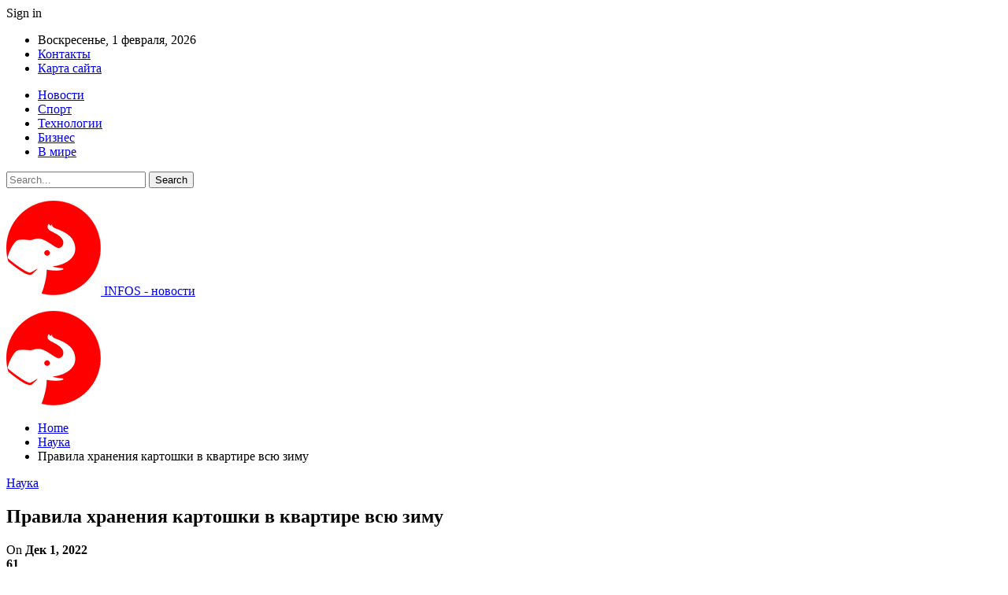

--- FILE ---
content_type: text/html; charset=UTF-8
request_url: https://infos.by/pravila-hraneniia-kartoshki-v-kvartire-vsu-zimy/
body_size: 24962
content:
	<!DOCTYPE html>
		<!--[if IE 8]>
	<html class="ie ie8" lang="ru-RU"> <![endif]-->
	<!--[if IE 9]>
	<html class="ie ie9" lang="ru-RU"> <![endif]-->
	<!--[if gt IE 9]><!-->
<html lang="ru-RU"> <!--<![endif]-->
	<head>
				<meta charset="UTF-8">
		<meta http-equiv="X-UA-Compatible" content="IE=edge">
		<meta name="viewport" content="width=device-width, initial-scale=1.0">
		<link rel="pingback" href="https://infos.by/xmlrpc.php"/>

		<meta name='robots' content='index, follow, max-image-preview:large, max-snippet:-1, max-video-preview:-1' />

	<!-- This site is optimized with the Yoast SEO plugin v26.6 - https://yoast.com/wordpress/plugins/seo/ -->
	<title>Правила хранения картошки в квартире всю зиму - INFOS.BY</title>
	<link rel="canonical" href="https://infos.by/pravila-hraneniia-kartoshki-v-kvartire-vsu-zimy/" />
	<meta property="og:locale" content="ru_RU" />
	<meta property="og:type" content="article" />
	<meta property="og:title" content="Правила хранения картошки в квартире всю зиму - INFOS.BY" />
	<meta property="og:description" content="Граждане, которые проживают в частных домах, не имеют проблем с хранением картофеля, но вот всем остальным приходится думать, как сделать &#171;стратегический&#187; запас, который не испортится в течение всей зимы. Просто поставить мешок картошки на балконе недостаточно, необходимо знать маленькие хитрости, которые помогут корнеплоду остаться твердым. Простые советы помогут узнать, как сохранить картошку в квартире всю [&hellip;]" />
	<meta property="og:url" content="https://infos.by/pravila-hraneniia-kartoshki-v-kvartire-vsu-zimy/" />
	<meta property="og:site_name" content="INFOS.BY" />
	<meta property="article:published_time" content="2022-12-01T06:55:06+00:00" />
	<meta name="author" content="admin" />
	<meta name="twitter:card" content="summary_large_image" />
	<meta name="twitter:label1" content="Написано автором" />
	<meta name="twitter:data1" content="admin" />
	<script type="application/ld+json" class="yoast-schema-graph">{"@context":"https://schema.org","@graph":[{"@type":"WebPage","@id":"https://infos.by/pravila-hraneniia-kartoshki-v-kvartire-vsu-zimy/","url":"https://infos.by/pravila-hraneniia-kartoshki-v-kvartire-vsu-zimy/","name":"Правила хранения картошки в квартире всю зиму - INFOS.BY","isPartOf":{"@id":"https://infos.by/#website"},"primaryImageOfPage":{"@id":"https://infos.by/pravila-hraneniia-kartoshki-v-kvartire-vsu-zimy/#primaryimage"},"image":{"@id":"https://infos.by/pravila-hraneniia-kartoshki-v-kvartire-vsu-zimy/#primaryimage"},"thumbnailUrl":"https://infos.by/wp-content/uploads/2022/12/062645cd47042856af6d8d75cbc5022a.jpg","datePublished":"2022-12-01T06:55:06+00:00","author":{"@id":"https://infos.by/#/schema/person/9c43880c5743fec822a4546aefe240c0"},"breadcrumb":{"@id":"https://infos.by/pravila-hraneniia-kartoshki-v-kvartire-vsu-zimy/#breadcrumb"},"inLanguage":"ru-RU","potentialAction":[{"@type":"ReadAction","target":["https://infos.by/pravila-hraneniia-kartoshki-v-kvartire-vsu-zimy/"]}]},{"@type":"ImageObject","inLanguage":"ru-RU","@id":"https://infos.by/pravila-hraneniia-kartoshki-v-kvartire-vsu-zimy/#primaryimage","url":"https://infos.by/wp-content/uploads/2022/12/062645cd47042856af6d8d75cbc5022a.jpg","contentUrl":"https://infos.by/wp-content/uploads/2022/12/062645cd47042856af6d8d75cbc5022a.jpg","width":600,"height":352},{"@type":"BreadcrumbList","@id":"https://infos.by/pravila-hraneniia-kartoshki-v-kvartire-vsu-zimy/#breadcrumb","itemListElement":[{"@type":"ListItem","position":1,"name":"Главная страница","item":"https://infos.by/"},{"@type":"ListItem","position":2,"name":"Правила хранения картошки в квартире всю зиму"}]},{"@type":"WebSite","@id":"https://infos.by/#website","url":"https://infos.by/","name":"INFOS.BY","description":"новости","potentialAction":[{"@type":"SearchAction","target":{"@type":"EntryPoint","urlTemplate":"https://infos.by/?s={search_term_string}"},"query-input":{"@type":"PropertyValueSpecification","valueRequired":true,"valueName":"search_term_string"}}],"inLanguage":"ru-RU"},{"@type":"Person","@id":"https://infos.by/#/schema/person/9c43880c5743fec822a4546aefe240c0","name":"admin","image":{"@type":"ImageObject","inLanguage":"ru-RU","@id":"https://infos.by/#/schema/person/image/","url":"https://secure.gravatar.com/avatar/da2b15c83765050ef09368cb1ef0dfdf787702672e673b53cf10492a178ea309?s=96&d=mm&r=g","contentUrl":"https://secure.gravatar.com/avatar/da2b15c83765050ef09368cb1ef0dfdf787702672e673b53cf10492a178ea309?s=96&d=mm&r=g","caption":"admin"},"sameAs":["https://infos.by"],"url":"https://infos.by/author/admin/"}]}</script>
	<!-- / Yoast SEO plugin. -->


<link rel='dns-prefetch' href='//fonts.googleapis.com' />
<link rel="alternate" type="application/rss+xml" title="INFOS.BY &raquo; Лента" href="https://infos.by/feed/" />
<link rel="alternate" type="application/rss+xml" title="INFOS.BY &raquo; Лента комментариев" href="https://infos.by/comments/feed/" />
<link rel="alternate" title="oEmbed (JSON)" type="application/json+oembed" href="https://infos.by/wp-json/oembed/1.0/embed?url=https%3A%2F%2Finfos.by%2Fpravila-hraneniia-kartoshki-v-kvartire-vsu-zimy%2F" />
<link rel="alternate" title="oEmbed (XML)" type="text/xml+oembed" href="https://infos.by/wp-json/oembed/1.0/embed?url=https%3A%2F%2Finfos.by%2Fpravila-hraneniia-kartoshki-v-kvartire-vsu-zimy%2F&#038;format=xml" />
<style id='wp-img-auto-sizes-contain-inline-css' type='text/css'>
img:is([sizes=auto i],[sizes^="auto," i]){contain-intrinsic-size:3000px 1500px}
/*# sourceURL=wp-img-auto-sizes-contain-inline-css */
</style>
<style id='wp-emoji-styles-inline-css' type='text/css'>

	img.wp-smiley, img.emoji {
		display: inline !important;
		border: none !important;
		box-shadow: none !important;
		height: 1em !important;
		width: 1em !important;
		margin: 0 0.07em !important;
		vertical-align: -0.1em !important;
		background: none !important;
		padding: 0 !important;
	}
/*# sourceURL=wp-emoji-styles-inline-css */
</style>
<style id='wp-block-library-inline-css' type='text/css'>
:root{--wp-block-synced-color:#7a00df;--wp-block-synced-color--rgb:122,0,223;--wp-bound-block-color:var(--wp-block-synced-color);--wp-editor-canvas-background:#ddd;--wp-admin-theme-color:#007cba;--wp-admin-theme-color--rgb:0,124,186;--wp-admin-theme-color-darker-10:#006ba1;--wp-admin-theme-color-darker-10--rgb:0,107,160.5;--wp-admin-theme-color-darker-20:#005a87;--wp-admin-theme-color-darker-20--rgb:0,90,135;--wp-admin-border-width-focus:2px}@media (min-resolution:192dpi){:root{--wp-admin-border-width-focus:1.5px}}.wp-element-button{cursor:pointer}:root .has-very-light-gray-background-color{background-color:#eee}:root .has-very-dark-gray-background-color{background-color:#313131}:root .has-very-light-gray-color{color:#eee}:root .has-very-dark-gray-color{color:#313131}:root .has-vivid-green-cyan-to-vivid-cyan-blue-gradient-background{background:linear-gradient(135deg,#00d084,#0693e3)}:root .has-purple-crush-gradient-background{background:linear-gradient(135deg,#34e2e4,#4721fb 50%,#ab1dfe)}:root .has-hazy-dawn-gradient-background{background:linear-gradient(135deg,#faaca8,#dad0ec)}:root .has-subdued-olive-gradient-background{background:linear-gradient(135deg,#fafae1,#67a671)}:root .has-atomic-cream-gradient-background{background:linear-gradient(135deg,#fdd79a,#004a59)}:root .has-nightshade-gradient-background{background:linear-gradient(135deg,#330968,#31cdcf)}:root .has-midnight-gradient-background{background:linear-gradient(135deg,#020381,#2874fc)}:root{--wp--preset--font-size--normal:16px;--wp--preset--font-size--huge:42px}.has-regular-font-size{font-size:1em}.has-larger-font-size{font-size:2.625em}.has-normal-font-size{font-size:var(--wp--preset--font-size--normal)}.has-huge-font-size{font-size:var(--wp--preset--font-size--huge)}.has-text-align-center{text-align:center}.has-text-align-left{text-align:left}.has-text-align-right{text-align:right}.has-fit-text{white-space:nowrap!important}#end-resizable-editor-section{display:none}.aligncenter{clear:both}.items-justified-left{justify-content:flex-start}.items-justified-center{justify-content:center}.items-justified-right{justify-content:flex-end}.items-justified-space-between{justify-content:space-between}.screen-reader-text{border:0;clip-path:inset(50%);height:1px;margin:-1px;overflow:hidden;padding:0;position:absolute;width:1px;word-wrap:normal!important}.screen-reader-text:focus{background-color:#ddd;clip-path:none;color:#444;display:block;font-size:1em;height:auto;left:5px;line-height:normal;padding:15px 23px 14px;text-decoration:none;top:5px;width:auto;z-index:100000}html :where(.has-border-color){border-style:solid}html :where([style*=border-top-color]){border-top-style:solid}html :where([style*=border-right-color]){border-right-style:solid}html :where([style*=border-bottom-color]){border-bottom-style:solid}html :where([style*=border-left-color]){border-left-style:solid}html :where([style*=border-width]){border-style:solid}html :where([style*=border-top-width]){border-top-style:solid}html :where([style*=border-right-width]){border-right-style:solid}html :where([style*=border-bottom-width]){border-bottom-style:solid}html :where([style*=border-left-width]){border-left-style:solid}html :where(img[class*=wp-image-]){height:auto;max-width:100%}:where(figure){margin:0 0 1em}html :where(.is-position-sticky){--wp-admin--admin-bar--position-offset:var(--wp-admin--admin-bar--height,0px)}@media screen and (max-width:600px){html :where(.is-position-sticky){--wp-admin--admin-bar--position-offset:0px}}

/*# sourceURL=wp-block-library-inline-css */
</style><style id='global-styles-inline-css' type='text/css'>
:root{--wp--preset--aspect-ratio--square: 1;--wp--preset--aspect-ratio--4-3: 4/3;--wp--preset--aspect-ratio--3-4: 3/4;--wp--preset--aspect-ratio--3-2: 3/2;--wp--preset--aspect-ratio--2-3: 2/3;--wp--preset--aspect-ratio--16-9: 16/9;--wp--preset--aspect-ratio--9-16: 9/16;--wp--preset--color--black: #000000;--wp--preset--color--cyan-bluish-gray: #abb8c3;--wp--preset--color--white: #ffffff;--wp--preset--color--pale-pink: #f78da7;--wp--preset--color--vivid-red: #cf2e2e;--wp--preset--color--luminous-vivid-orange: #ff6900;--wp--preset--color--luminous-vivid-amber: #fcb900;--wp--preset--color--light-green-cyan: #7bdcb5;--wp--preset--color--vivid-green-cyan: #00d084;--wp--preset--color--pale-cyan-blue: #8ed1fc;--wp--preset--color--vivid-cyan-blue: #0693e3;--wp--preset--color--vivid-purple: #9b51e0;--wp--preset--gradient--vivid-cyan-blue-to-vivid-purple: linear-gradient(135deg,rgb(6,147,227) 0%,rgb(155,81,224) 100%);--wp--preset--gradient--light-green-cyan-to-vivid-green-cyan: linear-gradient(135deg,rgb(122,220,180) 0%,rgb(0,208,130) 100%);--wp--preset--gradient--luminous-vivid-amber-to-luminous-vivid-orange: linear-gradient(135deg,rgb(252,185,0) 0%,rgb(255,105,0) 100%);--wp--preset--gradient--luminous-vivid-orange-to-vivid-red: linear-gradient(135deg,rgb(255,105,0) 0%,rgb(207,46,46) 100%);--wp--preset--gradient--very-light-gray-to-cyan-bluish-gray: linear-gradient(135deg,rgb(238,238,238) 0%,rgb(169,184,195) 100%);--wp--preset--gradient--cool-to-warm-spectrum: linear-gradient(135deg,rgb(74,234,220) 0%,rgb(151,120,209) 20%,rgb(207,42,186) 40%,rgb(238,44,130) 60%,rgb(251,105,98) 80%,rgb(254,248,76) 100%);--wp--preset--gradient--blush-light-purple: linear-gradient(135deg,rgb(255,206,236) 0%,rgb(152,150,240) 100%);--wp--preset--gradient--blush-bordeaux: linear-gradient(135deg,rgb(254,205,165) 0%,rgb(254,45,45) 50%,rgb(107,0,62) 100%);--wp--preset--gradient--luminous-dusk: linear-gradient(135deg,rgb(255,203,112) 0%,rgb(199,81,192) 50%,rgb(65,88,208) 100%);--wp--preset--gradient--pale-ocean: linear-gradient(135deg,rgb(255,245,203) 0%,rgb(182,227,212) 50%,rgb(51,167,181) 100%);--wp--preset--gradient--electric-grass: linear-gradient(135deg,rgb(202,248,128) 0%,rgb(113,206,126) 100%);--wp--preset--gradient--midnight: linear-gradient(135deg,rgb(2,3,129) 0%,rgb(40,116,252) 100%);--wp--preset--font-size--small: 13px;--wp--preset--font-size--medium: 20px;--wp--preset--font-size--large: 36px;--wp--preset--font-size--x-large: 42px;--wp--preset--spacing--20: 0.44rem;--wp--preset--spacing--30: 0.67rem;--wp--preset--spacing--40: 1rem;--wp--preset--spacing--50: 1.5rem;--wp--preset--spacing--60: 2.25rem;--wp--preset--spacing--70: 3.38rem;--wp--preset--spacing--80: 5.06rem;--wp--preset--shadow--natural: 6px 6px 9px rgba(0, 0, 0, 0.2);--wp--preset--shadow--deep: 12px 12px 50px rgba(0, 0, 0, 0.4);--wp--preset--shadow--sharp: 6px 6px 0px rgba(0, 0, 0, 0.2);--wp--preset--shadow--outlined: 6px 6px 0px -3px rgb(255, 255, 255), 6px 6px rgb(0, 0, 0);--wp--preset--shadow--crisp: 6px 6px 0px rgb(0, 0, 0);}:where(.is-layout-flex){gap: 0.5em;}:where(.is-layout-grid){gap: 0.5em;}body .is-layout-flex{display: flex;}.is-layout-flex{flex-wrap: wrap;align-items: center;}.is-layout-flex > :is(*, div){margin: 0;}body .is-layout-grid{display: grid;}.is-layout-grid > :is(*, div){margin: 0;}:where(.wp-block-columns.is-layout-flex){gap: 2em;}:where(.wp-block-columns.is-layout-grid){gap: 2em;}:where(.wp-block-post-template.is-layout-flex){gap: 1.25em;}:where(.wp-block-post-template.is-layout-grid){gap: 1.25em;}.has-black-color{color: var(--wp--preset--color--black) !important;}.has-cyan-bluish-gray-color{color: var(--wp--preset--color--cyan-bluish-gray) !important;}.has-white-color{color: var(--wp--preset--color--white) !important;}.has-pale-pink-color{color: var(--wp--preset--color--pale-pink) !important;}.has-vivid-red-color{color: var(--wp--preset--color--vivid-red) !important;}.has-luminous-vivid-orange-color{color: var(--wp--preset--color--luminous-vivid-orange) !important;}.has-luminous-vivid-amber-color{color: var(--wp--preset--color--luminous-vivid-amber) !important;}.has-light-green-cyan-color{color: var(--wp--preset--color--light-green-cyan) !important;}.has-vivid-green-cyan-color{color: var(--wp--preset--color--vivid-green-cyan) !important;}.has-pale-cyan-blue-color{color: var(--wp--preset--color--pale-cyan-blue) !important;}.has-vivid-cyan-blue-color{color: var(--wp--preset--color--vivid-cyan-blue) !important;}.has-vivid-purple-color{color: var(--wp--preset--color--vivid-purple) !important;}.has-black-background-color{background-color: var(--wp--preset--color--black) !important;}.has-cyan-bluish-gray-background-color{background-color: var(--wp--preset--color--cyan-bluish-gray) !important;}.has-white-background-color{background-color: var(--wp--preset--color--white) !important;}.has-pale-pink-background-color{background-color: var(--wp--preset--color--pale-pink) !important;}.has-vivid-red-background-color{background-color: var(--wp--preset--color--vivid-red) !important;}.has-luminous-vivid-orange-background-color{background-color: var(--wp--preset--color--luminous-vivid-orange) !important;}.has-luminous-vivid-amber-background-color{background-color: var(--wp--preset--color--luminous-vivid-amber) !important;}.has-light-green-cyan-background-color{background-color: var(--wp--preset--color--light-green-cyan) !important;}.has-vivid-green-cyan-background-color{background-color: var(--wp--preset--color--vivid-green-cyan) !important;}.has-pale-cyan-blue-background-color{background-color: var(--wp--preset--color--pale-cyan-blue) !important;}.has-vivid-cyan-blue-background-color{background-color: var(--wp--preset--color--vivid-cyan-blue) !important;}.has-vivid-purple-background-color{background-color: var(--wp--preset--color--vivid-purple) !important;}.has-black-border-color{border-color: var(--wp--preset--color--black) !important;}.has-cyan-bluish-gray-border-color{border-color: var(--wp--preset--color--cyan-bluish-gray) !important;}.has-white-border-color{border-color: var(--wp--preset--color--white) !important;}.has-pale-pink-border-color{border-color: var(--wp--preset--color--pale-pink) !important;}.has-vivid-red-border-color{border-color: var(--wp--preset--color--vivid-red) !important;}.has-luminous-vivid-orange-border-color{border-color: var(--wp--preset--color--luminous-vivid-orange) !important;}.has-luminous-vivid-amber-border-color{border-color: var(--wp--preset--color--luminous-vivid-amber) !important;}.has-light-green-cyan-border-color{border-color: var(--wp--preset--color--light-green-cyan) !important;}.has-vivid-green-cyan-border-color{border-color: var(--wp--preset--color--vivid-green-cyan) !important;}.has-pale-cyan-blue-border-color{border-color: var(--wp--preset--color--pale-cyan-blue) !important;}.has-vivid-cyan-blue-border-color{border-color: var(--wp--preset--color--vivid-cyan-blue) !important;}.has-vivid-purple-border-color{border-color: var(--wp--preset--color--vivid-purple) !important;}.has-vivid-cyan-blue-to-vivid-purple-gradient-background{background: var(--wp--preset--gradient--vivid-cyan-blue-to-vivid-purple) !important;}.has-light-green-cyan-to-vivid-green-cyan-gradient-background{background: var(--wp--preset--gradient--light-green-cyan-to-vivid-green-cyan) !important;}.has-luminous-vivid-amber-to-luminous-vivid-orange-gradient-background{background: var(--wp--preset--gradient--luminous-vivid-amber-to-luminous-vivid-orange) !important;}.has-luminous-vivid-orange-to-vivid-red-gradient-background{background: var(--wp--preset--gradient--luminous-vivid-orange-to-vivid-red) !important;}.has-very-light-gray-to-cyan-bluish-gray-gradient-background{background: var(--wp--preset--gradient--very-light-gray-to-cyan-bluish-gray) !important;}.has-cool-to-warm-spectrum-gradient-background{background: var(--wp--preset--gradient--cool-to-warm-spectrum) !important;}.has-blush-light-purple-gradient-background{background: var(--wp--preset--gradient--blush-light-purple) !important;}.has-blush-bordeaux-gradient-background{background: var(--wp--preset--gradient--blush-bordeaux) !important;}.has-luminous-dusk-gradient-background{background: var(--wp--preset--gradient--luminous-dusk) !important;}.has-pale-ocean-gradient-background{background: var(--wp--preset--gradient--pale-ocean) !important;}.has-electric-grass-gradient-background{background: var(--wp--preset--gradient--electric-grass) !important;}.has-midnight-gradient-background{background: var(--wp--preset--gradient--midnight) !important;}.has-small-font-size{font-size: var(--wp--preset--font-size--small) !important;}.has-medium-font-size{font-size: var(--wp--preset--font-size--medium) !important;}.has-large-font-size{font-size: var(--wp--preset--font-size--large) !important;}.has-x-large-font-size{font-size: var(--wp--preset--font-size--x-large) !important;}
/*# sourceURL=global-styles-inline-css */
</style>

<style id='classic-theme-styles-inline-css' type='text/css'>
/*! This file is auto-generated */
.wp-block-button__link{color:#fff;background-color:#32373c;border-radius:9999px;box-shadow:none;text-decoration:none;padding:calc(.667em + 2px) calc(1.333em + 2px);font-size:1.125em}.wp-block-file__button{background:#32373c;color:#fff;text-decoration:none}
/*# sourceURL=/wp-includes/css/classic-themes.min.css */
</style>
<link rel='stylesheet' id='widgetopts-styles-css' href='https://infos.by/wp-content/plugins/widget-options/assets/css/widget-options.css?ver=4.1.3' type='text/css' media='all' />
<link rel='stylesheet' id='better-framework-main-fonts-css' href='https://fonts.googleapis.com/css?family=Roboto:400,500,400italic&#038;subset=greek' type='text/css' media='all' />
<script type="text/javascript" src="https://infos.by/wp-includes/js/jquery/jquery.min.js?ver=3.7.1" id="jquery-core-js"></script>
<script type="text/javascript" src="https://infos.by/wp-includes/js/jquery/jquery-migrate.min.js?ver=3.4.1" id="jquery-migrate-js"></script>
<link rel="https://api.w.org/" href="https://infos.by/wp-json/" /><link rel="alternate" title="JSON" type="application/json" href="https://infos.by/wp-json/wp/v2/posts/1969" /><link rel="EditURI" type="application/rsd+xml" title="RSD" href="https://infos.by/xmlrpc.php?rsd" />
<meta name="generator" content="WordPress 6.9" />
<link rel='shortlink' href='https://infos.by/?p=1969' />
<!-- Yandex.Metrika counter -->
<script type="text/javascript" >
   (function(m,e,t,r,i,k,a){m[i]=m[i]||function(){(m[i].a=m[i].a||[]).push(arguments)};
   m[i].l=1*new Date();
   for (var j = 0; j < document.scripts.length; j++) {if (document.scripts[j].src === r) { return; }}
   k=e.createElement(t),a=e.getElementsByTagName(t)[0],k.async=1,k.src=r,a.parentNode.insertBefore(k,a)})
   (window, document, "script", "https://mc.yandex.ru/metrika/tag.js", "ym");

   ym(92682788, "init", {
        clickmap:true,
        trackLinks:true,
        accurateTrackBounce:true,
        webvisor:true,
        ecommerce:"dataLayer"
   });
</script>
<noscript><div><img src="https://mc.yandex.ru/watch/92682788" style="position:absolute; left:-9999px;" alt="" /></div></noscript>
<!-- /Yandex.Metrika counter --><script type="application/ld+json">{
    "@context": "http:\/\/schema.org\/",
    "@type": "Organization",
    "@id": "#organization",
    "logo": {
        "@type": "ImageObject",
        "url": "https:\/\/infos.by\/wp-content\/uploads\/2023\/04\/infos_.png"
    },
    "url": "https:\/\/infos.by\/",
    "name": "INFOS.BY",
    "description": "\u043d\u043e\u0432\u043e\u0441\u0442\u0438"
}</script>
<script type="application/ld+json">{
    "@context": "http:\/\/schema.org\/",
    "@type": "WebSite",
    "name": "INFOS.BY",
    "alternateName": "\u043d\u043e\u0432\u043e\u0441\u0442\u0438",
    "url": "https:\/\/infos.by\/"
}</script>
<script type="application/ld+json">{
    "@context": "http:\/\/schema.org\/",
    "@type": "BlogPosting",
    "headline": "\u041f\u0440\u0430\u0432\u0438\u043b\u0430 \u0445\u0440\u0430\u043d\u0435\u043d\u0438\u044f \u043a\u0430\u0440\u0442\u043e\u0448\u043a\u0438 \u0432 \u043a\u0432\u0430\u0440\u0442\u0438\u0440\u0435 \u0432\u0441\u044e \u0437\u0438\u043c\u0443",
    "description": "                                                        \t\t\t \t\t\t\t  \u0413\u0440\u0430\u0436\u0434\u0430\u043d\u0435, \u043a\u043e\u0442\u043e\u0440\u044b\u0435 \u043f\u0440\u043e\u0436\u0438\u0432\u0430\u044e\u0442 \u0432 \u0447\u0430\u0441\u0442\u043d\u044b\u0445 \u0434\u043e\u043c\u0430\u0445, \u043d\u0435 \u0438\u043c\u0435\u044e\u0442 \u043f\u0440\u043e\u0431\u043b\u0435\u043c \u0441 \u0445\u0440\u0430\u043d\u0435\u043d\u0438\u0435\u043c \u043a\u0430\u0440\u0442\u043e\u0444\u0435\u043b\u044f, \u043d\u043e \u0432\u043e\u0442 \u0432\u0441\u0435\u043c \u043e\u0441\u0442\u0430\u043b\u044c\u043d\u044b\u043c \u043f\u0440\u0438\u0445\u043e\u0434\u0438\u0442\u0441\u044f \u0434\u0443\u043c\u0430\u0442\u044c, \u043a\u0430\u043a \u0441\u0434\u0435\u043b\u0430\u0442\u044c &#171;\u0441\u0442\u0440\u0430\u0442\u0435\u0433\u0438\u0447\u0435\u0441\u043a\u0438\u0439&#187; \u0437\u0430\u043f\u0430\u0441, \u043a\u043e\u0442\u043e\u0440\u044b\u0439 \u043d\u0435 \u0438",
    "datePublished": "2022-12-01",
    "dateModified": "2022-12-01",
    "author": {
        "@type": "Person",
        "@id": "#person-admin",
        "name": "admin"
    },
    "image": {
        "@type": "ImageObject",
        "url": "https:\/\/infos.by\/wp-content\/uploads\/2022\/12\/062645cd47042856af6d8d75cbc5022a.jpg",
        "width": 600,
        "height": 352
    },
    "interactionStatistic": [
        {
            "@type": "InteractionCounter",
            "interactionType": "http:\/\/schema.org\/CommentAction",
            "userInteractionCount": "0"
        }
    ],
    "publisher": {
        "@id": "#organization"
    },
    "mainEntityOfPage": "https:\/\/infos.by\/pravila-hraneniia-kartoshki-v-kvartire-vsu-zimy\/"
}</script>
<link rel='stylesheet' id='bf-minifed-css-1' href='https://infos.by/wp-content/bs-booster-cache/63b74104cc044a865195783a356bb000.css' type='text/css' media='all' />
<link rel='stylesheet' id='7.7.0-1750791113' href='https://infos.by/wp-content/bs-booster-cache/c2fb640df1089661fbd122eaaeeed045.css' type='text/css' media='all' />
<link rel="icon" href="https://infos.by/wp-content/uploads/2023/04/cropped-infos-32x32.png" sizes="32x32" />
<link rel="icon" href="https://infos.by/wp-content/uploads/2023/04/cropped-infos-192x192.png" sizes="192x192" />
<link rel="apple-touch-icon" href="https://infos.by/wp-content/uploads/2023/04/cropped-infos-180x180.png" />
<meta name="msapplication-TileImage" content="https://infos.by/wp-content/uploads/2023/04/cropped-infos-270x270.png" />
	</head>

<body class="wp-singular post-template-default single single-post postid-1969 single-format-standard wp-theme-publisher bs-theme bs-publisher bs-publisher-clean-magazine active-light-box active-top-line ltr close-rh page-layout-2-col-right full-width active-sticky-sidebar main-menu-sticky active-ajax-search single-prim-cat-16 single-cat-16  bs-ll-a" dir="ltr">
		<div class="main-wrap content-main-wrap">
			<header id="header" class="site-header header-style-4 full-width stretched" itemscope="itemscope" itemtype="https://schema.org/WPHeader">
		<section class="topbar topbar-style-1 hidden-xs hidden-xs">
	<div class="content-wrap">
		<div class="container">
			<div class="topbar-inner clearfix">

									<div class="section-links">
													<a class="topbar-sign-in "
							   data-toggle="modal" data-target="#bsLoginModal">
								<i class="fa fa-user-circle"></i> Sign in							</a>

							<div class="modal sign-in-modal fade" id="bsLoginModal" tabindex="-1" role="dialog"
							     style="display: none">
								<div class="modal-dialog" role="document">
									<div class="modal-content">
											<span class="close-modal" data-dismiss="modal" aria-label="Close"><i
														class="fa fa-close"></i></span>
										<div class="modal-body">
											<div id="form_98805_" class="bs-shortcode bs-login-shortcode ">
		<div class="bs-login bs-type-login"  style="display:none">

					<div class="bs-login-panel bs-login-sign-panel bs-current-login-panel">
								<form name="loginform"
				      action="https://infos.by/wp-login.php" method="post">

					
					<div class="login-header">
						<span class="login-icon fa fa-user-circle main-color"></span>
						<p>Welcome, Login to your account.</p>
					</div>
					
					<div class="login-field login-username">
						<input type="text" name="log" id="form_98805_user_login" class="input"
						       value="" size="20"
						       placeholder="Username or Email..." required/>
					</div>

					<div class="login-field login-password">
						<input type="password" name="pwd" id="form_98805_user_pass"
						       class="input"
						       value="" size="20" placeholder="Password..."
						       required/>
					</div>

					
					<div class="login-field">
						<a href="https://infos.by/wp-login.php?action=lostpassword&redirect_to=https%3A%2F%2Finfos.by%2Fpravila-hraneniia-kartoshki-v-kvartire-vsu-zimy%2F"
						   class="go-reset-panel">Forget password?</a>

													<span class="login-remember">
							<input class="remember-checkbox" name="rememberme" type="checkbox"
							       id="form_98805_rememberme"
							       value="forever"  />
							<label class="remember-label">Remember me</label>
						</span>
											</div>

					
					<div class="login-field login-submit">
						<input type="submit" name="wp-submit"
						       class="button-primary login-btn"
						       value="Log In"/>
						<input type="hidden" name="redirect_to" value="https://infos.by/pravila-hraneniia-kartoshki-v-kvartire-vsu-zimy/"/>
					</div>

									</form>
			</div>

			<div class="bs-login-panel bs-login-reset-panel">

				<span class="go-login-panel"><i
							class="fa fa-angle-left"></i> Sign in</span>

				<div class="bs-login-reset-panel-inner">
					<div class="login-header">
						<span class="login-icon fa fa-support"></span>
						<p>Recover your password.</p>
						<p>A password will be e-mailed to you.</p>
					</div>
										<form name="lostpasswordform" id="form_98805_lostpasswordform"
					      action="https://infos.by/wp-login.php?action=lostpassword"
					      method="post">

						<div class="login-field reset-username">
							<input type="text" name="user_login" class="input" value=""
							       placeholder="Username or Email..."
							       required/>
						</div>

						
						<div class="login-field reset-submit">

							<input type="hidden" name="redirect_to" value=""/>
							<input type="submit" name="wp-submit" class="login-btn"
							       value="Send My Password"/>

						</div>
					</form>
				</div>
			</div>
			</div>
	</div>
										</div>
									</div>
								</div>
							</div>
												</div>
				
				<div class="section-menu">
						<div id="menu-top" class="menu top-menu-wrapper" role="navigation" itemscope="itemscope" itemtype="https://schema.org/SiteNavigationElement">
		<nav class="top-menu-container">

			<ul id="top-navigation" class="top-menu menu clearfix bsm-pure">
									<li id="topbar-date" class="menu-item menu-item-date">
					<span
						class="topbar-date">Воскресенье, 1 февраля, 2026</span>
					</li>
					<li id="menu-item-256" class="menu-item menu-item-type-custom menu-item-object-custom better-anim-fade menu-item-256"><a href="https://infos.by/contacts/">Контакты</a></li>
<li id="menu-item-259" class="menu-item menu-item-type-custom menu-item-object-custom better-anim-fade menu-item-259"><a href="/lenta">Карта сайта</a></li>
			</ul>

		</nav>
	</div>
				</div>
			</div>
		</div>
	</div>
</section>
<div id="menu-main" class="menu main-menu-wrapper show-search-item menu-actions-btn-width-1" role="navigation" itemscope="itemscope" itemtype="https://schema.org/SiteNavigationElement">
	<div class="main-menu-inner">
		<div class="content-wrap">
			<div class="container">

				<nav class="main-menu-container">
					<ul id="main-navigation" class="main-menu menu bsm-pure clearfix">
						<li id="menu-item-251" class="menu-item menu-item-type-taxonomy menu-item-object-category menu-term-10 better-anim-fade menu-item-251"><a href="https://infos.by/category/novosti/">Новости</a></li>
<li id="menu-item-248" class="menu-item menu-item-type-taxonomy menu-item-object-category menu-term-12 better-anim-fade menu-item-248"><a href="https://infos.by/category/sport/">Спорт</a></li>
<li id="menu-item-249" class="menu-item menu-item-type-taxonomy menu-item-object-category menu-term-8 better-anim-fade menu-item-249"><a href="https://infos.by/category/future/">Технологии</a></li>
<li id="menu-item-250" class="menu-item menu-item-type-taxonomy menu-item-object-category menu-term-4 better-anim-fade menu-item-250"><a href="https://infos.by/category/biznes/">Бизнес</a></li>
<li id="menu-item-252" class="menu-item menu-item-type-taxonomy menu-item-object-category menu-term-14 better-anim-fade menu-item-252"><a href="https://infos.by/category/v-mire/">В мире</a></li>
					</ul><!-- #main-navigation -->
											<div class="menu-action-buttons width-1">
															<div class="search-container close">
									<span class="search-handler"><i class="fa fa-search"></i></span>

									<div class="search-box clearfix">
										<form role="search" method="get" class="search-form clearfix" action="https://infos.by">
	<input type="search" class="search-field"
	       placeholder="Search..."
	       value="" name="s"
	       title="Search for:"
	       autocomplete="off">
	<input type="submit" class="search-submit" value="Search">
</form><!-- .search-form -->
									</div>
								</div>
														</div>
										</nav><!-- .main-menu-container -->

			</div>
		</div>
	</div>
</div><!-- .menu -->		<div class="header-inner">
			<div class="content-wrap">
				<div class="container">
					<div id="site-branding" class="site-branding">
	<p  id="site-title" class="logo h1 img-logo">
	<a href="https://infos.by/" itemprop="url" rel="home">
					<img id="site-logo" src="https://infos.by/wp-content/uploads/2023/04/infos_.png"
			     alt="INFOS"  />

			<span class="site-title">INFOS - новости</span>
				</a>
</p>
</div><!-- .site-branding -->
				</div>
			</div>
		</div>
	</header><!-- .header -->
	<div class="rh-header clearfix dark deferred-block-exclude">
		<div class="rh-container clearfix">

			<div class="menu-container close">
				<span class="menu-handler"><span class="lines"></span></span>
			</div><!-- .menu-container -->

			<div class="logo-container rh-img-logo">
				<a href="https://infos.by/" itemprop="url" rel="home">
											<img src="https://infos.by/wp-content/uploads/2023/04/infos_.png"
						     alt="INFOS.BY"  />				</a>
			</div><!-- .logo-container -->
		</div><!-- .rh-container -->
	</div><!-- .rh-header -->
<nav role="navigation" aria-label="Breadcrumbs" class="bf-breadcrumb clearfix bc-top-style"><div class="container bf-breadcrumb-container"><ul class="bf-breadcrumb-items" itemscope itemtype="http://schema.org/BreadcrumbList"><meta name="numberOfItems" content="3" /><meta name="itemListOrder" content="Ascending" /><li itemprop="itemListElement" itemscope itemtype="http://schema.org/ListItem" class="bf-breadcrumb-item bf-breadcrumb-begin"><a itemprop="item" href="https://infos.by" rel="home"><span itemprop="name">Home</span></a><meta itemprop="position" content="1" /></li><li itemprop="itemListElement" itemscope itemtype="http://schema.org/ListItem" class="bf-breadcrumb-item"><a itemprop="item" href="https://infos.by/category/science/" ><span itemprop="name">Наука</span></a><meta itemprop="position" content="2" /></li><li itemprop="itemListElement" itemscope itemtype="http://schema.org/ListItem" class="bf-breadcrumb-item bf-breadcrumb-end"><span itemprop="name">Правила хранения картошки в квартире всю зиму</span><meta itemprop="item" content="https://infos.by/pravila-hraneniia-kartoshki-v-kvartire-vsu-zimy/"/><meta itemprop="position" content="3" /></li></ul></div></nav><div class="content-wrap">
		<main id="content" class="content-container">

		<div class="container layout-2-col layout-2-col-1 layout-right-sidebar layout-bc-before post-template-10">

			<div class="row main-section">
										<div class="col-sm-8 content-column">
							<div class="single-container">
																<article id="post-1969" class="post-1969 post type-post status-publish format-standard has-post-thumbnail  category-science single-post-content">
									<div class="single-featured"></div>
																		<div class="post-header-inner">
										<div class="post-header-title">
											<div class="term-badges floated"><span class="term-badge term-16"><a href="https://infos.by/category/science/">Наука</a></span></div>											<h1 class="single-post-title">
												<span class="post-title" itemprop="headline">Правила хранения картошки в квартире всю зиму</span>
											</h1>
											<div class="post-meta single-post-meta">
				<span class="time"><time class="post-published updated"
			                         datetime="2022-12-01T09:55:05+03:00">On <b>Дек 1, 2022</b></time></span>
			</div>
										</div>
									</div>
											<div class="post-share single-post-share top-share clearfix style-1">
			<div class="post-share-btn-group">
				<span class="views post-share-btn post-share-btn-views rank-default" data-bpv-post="1969"><i class="bf-icon  fa fa-eye"></i> <b class="number">61</b></span>			</div>
						<div class="share-handler-wrap ">
				<span class="share-handler post-share-btn rank-default">
					<i class="bf-icon  fa fa-share-alt"></i>						<b class="text">Share</b>
										</span>
				<span class="social-item vk"><a href="https://vkontakte.ru/share.php?url=https%3A%2F%2Finfos.by%2Fpravila-hraneniia-kartoshki-v-kvartire-vsu-zimy%2F" target="_blank" rel="nofollow noreferrer" class="bs-button-el" onclick="window.open(this.href, 'share-vk','left=50,top=50,width=600,height=320,toolbar=0'); return false;"><span class="icon"><i class="bf-icon fa fa-vk"></i></span></a></span><span class="social-item ok-ru"><a href="https://connect.ok.ru/offer?url=https%3A%2F%2Finfos.by%2Fpravila-hraneniia-kartoshki-v-kvartire-vsu-zimy%2F&title=Правила хранения картошки в квартире всю зиму&imageUrl=https://infos.by/wp-content/uploads/2022/12/062645cd47042856af6d8d75cbc5022a.jpg" target="_blank" rel="nofollow noreferrer" class="bs-button-el" onclick="window.open(this.href, 'share-ok-ru','left=50,top=50,width=600,height=320,toolbar=0'); return false;"><span class="icon"><i class="bf-icon bsfi-ok-ru"></i></span></a></span><span class="social-item facebook"><a href="https://www.facebook.com/sharer.php?u=https%3A%2F%2Finfos.by%2Fpravila-hraneniia-kartoshki-v-kvartire-vsu-zimy%2F" target="_blank" rel="nofollow noreferrer" class="bs-button-el" onclick="window.open(this.href, 'share-facebook','left=50,top=50,width=600,height=320,toolbar=0'); return false;"><span class="icon"><i class="bf-icon fa fa-facebook"></i></span></a></span><span class="social-item twitter"><a href="https://twitter.com/share?text=Правила хранения картошки в квартире всю зиму&url=https%3A%2F%2Finfos.by%2Fpravila-hraneniia-kartoshki-v-kvartire-vsu-zimy%2F" target="_blank" rel="nofollow noreferrer" class="bs-button-el" onclick="window.open(this.href, 'share-twitter','left=50,top=50,width=600,height=320,toolbar=0'); return false;"><span class="icon"><i class="bf-icon fa fa-twitter"></i></span></a></span><span class="social-item whatsapp"><a href="whatsapp://send?text=Правила хранения картошки в квартире всю зиму %0A%0A https%3A%2F%2Finfos.by%2Fpravila-hraneniia-kartoshki-v-kvartire-vsu-zimy%2F" target="_blank" rel="nofollow noreferrer" class="bs-button-el" onclick="window.open(this.href, 'share-whatsapp','left=50,top=50,width=600,height=320,toolbar=0'); return false;"><span class="icon"><i class="bf-icon fa fa-whatsapp"></i></span></a></span><span class="social-item telegram"><a href="https://telegram.me/share/url?url=https%3A%2F%2Finfos.by%2Fpravila-hraneniia-kartoshki-v-kvartire-vsu-zimy%2F&text=Правила хранения картошки в квартире всю зиму" target="_blank" rel="nofollow noreferrer" class="bs-button-el" onclick="window.open(this.href, 'share-telegram','left=50,top=50,width=600,height=320,toolbar=0'); return false;"><span class="icon"><i class="bf-icon fa fa-send"></i></span></a></span><span class="social-item viber"><a href="viber://forward?text=Правила хранения картошки в квартире всю зиму https%3A%2F%2Finfos.by%2Fpravila-hraneniia-kartoshki-v-kvartire-vsu-zimy%2F" target="_blank" rel="nofollow noreferrer" class="bs-button-el" onclick="window.open(this.href, 'share-viber','left=50,top=50,width=600,height=320,toolbar=0'); return false;"><span class="icon"><i class="bf-icon bsfi-viber"></i></span></a></span></div>		</div>
											<div class="entry-content clearfix single-post-content">
										<p><img title="Правила хранения картошки в квартире всю зиму"  data-src="/wp-content/uploads/2022/12/062645cd47042856af6d8d75cbc5022a.jpg"  alt="Правила хранения картошки в квартире всю зиму" /></p>
 <p>Граждане, которые проживают в частных домах, не имеют проблем с хранением картофеля, но вот всем остальным приходится думать, как сделать &#171;стратегический&#187; запас, который не испортится в течение всей зимы. Просто поставить мешок картошки на балконе недостаточно, необходимо знать маленькие хитрости, которые помогут корнеплоду остаться твердым. Простые советы помогут узнать, как сохранить картошку в квартире всю зиму.</p>
 <h2>Общие правила по хранению картофеля в квартире</h2>
 <p>Делая запас картошки на долгую зиму, придется быть дотошным и придирчивым. Каждая картофелина должна быть идеальной, без признаков гниения, иначе она &#171;заразит&#187; своих &#171;соседей&#187;. Чем лучше овощи изначально, тем в течение более долгого срока они сохранят свой вкус и пользу.</p>
 <p>Далее следует обратить внимание на температурный режим хранения картофеля. Идеальный микроклимат для него &#8212; это 4-5 градусов тепла и влажность на уровне 80 процентов.</p>
 <p><p><img title="Правила хранения картошки в квартире всю зиму"  data-src="/wp-content/uploads/2022/12/d9b909e285a9e84d6e0e26b8d181d2af.jpg"  alt="Правила хранения картошки в квартире всю зиму" /></p>
</p> 
<p>Картошка плохо переносит соседство с другими овощами, потому ее лучше изолировать. Единственный овощ, с которым можно хранить картошку, &#8212; это свекла. Она впитывает излишек влаги, если таковой имеется, и не позволяет картошке гнить.</p>
 <h2>Как сохранять картошку в квартире на балконе всю зиму</h2>
 <p>В условиях городской квартиры вам, скорее всего, придется хранить картошку на балконе. Однако этот вариант не подходит, если зимой там стоит минусовая температура. Только в том случае, если балкон утеплен и термометр никогда не показывает меньше 4 градусов, овощ сохранится там до весны.</p>
<div class="bs-irp left bs-irp-thumbnail-1-full">

	<div class="bs-irp-heading">
		<span class="h-text heading-typo">Сейчас читают</span>
	</div>

			<div class="bs-pagination-wrapper main-term-none none ">
			<div class="listing listing-thumbnail listing-tb-1 clearfix columns-2">
		<div class="post-7687 type-post format-standard has-post-thumbnail   listing-item listing-item-thumbnail listing-item-tb-1 main-term-16">
	<div class="item-inner clearfix">
					<div class="featured featured-type-featured-image">
				<a  title="Ёлочный шар из упаковки от яиц" data-src="https://infos.by/wp-content/uploads/2023/09/62329bf19b59425619d7caf6baf8d953.jpg" data-bs-srcset="{&quot;baseurl&quot;:&quot;https:\/\/infos.by\/wp-content\/uploads\/2023\/09\/&quot;,&quot;sizes&quot;:{&quot;700&quot;:&quot;62329bf19b59425619d7caf6baf8d953.jpg&quot;}}"						class="img-holder" href="https://infos.by/elochnyi-shar-iz-ypakovki-ot-iaic/"></a>
							</div>
		<p class="title">		<a href="https://infos.by/elochnyi-shar-iz-ypakovki-ot-iaic/" class="post-url post-title">
			Ёлочный шар из упаковки от яиц		</a>
		</p>	</div>
	</div >
	<div class="post-7182 type-post format-standard has-post-thumbnail   listing-item listing-item-thumbnail listing-item-tb-1 main-term-16">
	<div class="item-inner clearfix">
					<div class="featured featured-type-featured-image">
				<a  title="Выбор и использование различных типов грунта для дачи, строительства, ландшафтного дизайна и других целей" data-src="https://infos.by/wp-content/uploads/2023/08/ace28419b1e64e835cc4a.jpeg" data-bs-srcset="{&quot;baseurl&quot;:&quot;https:\/\/infos.by\/wp-content\/uploads\/2023\/08\/&quot;,&quot;sizes&quot;:{&quot;960&quot;:&quot;ace28419b1e64e835cc4a.jpeg&quot;}}"						class="img-holder" href="https://infos.by/vybor-i-ispolzovanie-razlichnyh-tipov-grunta-dlya-dachi-stroitelstva-landshaftnogo-dizajna-i-drugih-czelej/"></a>
							</div>
		<p class="title">		<a href="https://infos.by/vybor-i-ispolzovanie-razlichnyh-tipov-grunta-dlya-dachi-stroitelstva-landshaftnogo-dizajna-i-drugih-czelej/" class="post-url post-title">
			Выбор и использование различных типов грунта для дачи,&hellip;		</a>
		</p>	</div>
	</div >
	</div>
	
	</div></div> <p>Во что же положить корнеплод? По правилам, его нужно хранить либо в специальных корзинах, либо в деревянных ящиках, но не в мешках. Если зима суровая, тогда сверху лучше прикрыть старым одеялом.</p>
 <h2>Простые советы, как хранить картошку в квартире без балкона</h2>
 <p><strong>На кухне</strong></p>
 <p>Если балкона нет или он слишком холодный, то придется хранить картошку на кухне. Объемы ее будут, конечно, поменьше, потому что много просто не поместится или овощ пропадет. Положите сухие овощи в картонную коробку и поставьте подальше от духовки и батареи. Одной коробки с картошкой может хватить не несколько недель при экономном использовании.</p>
 <p><strong>В холодильнике</strong></p>
 <p><p><img title="Правила хранения картошки в квартире всю зиму"  data-src="/wp-content/uploads/2022/12/6c57fa57520e4ec0ae1c9584d0d28902.jpg"  alt="Правила хранения картошки в квартире всю зиму" /></p>
</p> 
<p>Самый скромный вариант хранения картофеля &#8212; в холодильнике. Но, конечно, запаса хватит разве что на неделю, если вы регулярно готовите.</p>
 <p>Предварительно промойте картошку и дождитесь, пока она хорошо просохнет. Никогда не кладите ее в полиэтилен, потому что в нем образуется конденсат. Заверните картошку либо бумагу, либо в тканевые мешки и положите в отсек для хранения овощей.</p>
 <p style="text-align:right;">
<!--noindex-->Источник:  <a target="_blank" rel="nofollow noopener" href="http://rsute.ru/1051926-pravila-hraneniya-kartoshki-v-kvartire-vsyu-zimu.html">rsute.ru </a><!--/noindex--></p> 									</div>
											<div class="post-share single-post-share bottom-share clearfix style-1">
			<div class="post-share-btn-group">
				<span class="views post-share-btn post-share-btn-views rank-default" data-bpv-post="1969"><i class="bf-icon  fa fa-eye"></i> <b class="number">61</b></span>			</div>
						<div class="share-handler-wrap ">
				<span class="share-handler post-share-btn rank-default">
					<i class="bf-icon  fa fa-share-alt"></i>						<b class="text">Share</b>
										</span>
				<span class="social-item vk has-title"><a href="https://vkontakte.ru/share.php?url=https%3A%2F%2Finfos.by%2Fpravila-hraneniia-kartoshki-v-kvartire-vsu-zimy%2F" target="_blank" rel="nofollow noreferrer" class="bs-button-el" onclick="window.open(this.href, 'share-vk','left=50,top=50,width=600,height=320,toolbar=0'); return false;"><span class="icon"><i class="bf-icon fa fa-vk"></i></span><span class="item-title">VK</span></a></span><span class="social-item ok-ru has-title"><a href="https://connect.ok.ru/offer?url=https%3A%2F%2Finfos.by%2Fpravila-hraneniia-kartoshki-v-kvartire-vsu-zimy%2F&title=Правила хранения картошки в квартире всю зиму&imageUrl=https://infos.by/wp-content/uploads/2022/12/062645cd47042856af6d8d75cbc5022a.jpg" target="_blank" rel="nofollow noreferrer" class="bs-button-el" onclick="window.open(this.href, 'share-ok-ru','left=50,top=50,width=600,height=320,toolbar=0'); return false;"><span class="icon"><i class="bf-icon bsfi-ok-ru"></i></span><span class="item-title">OK.ru</span></a></span><span class="social-item facebook has-title"><a href="https://www.facebook.com/sharer.php?u=https%3A%2F%2Finfos.by%2Fpravila-hraneniia-kartoshki-v-kvartire-vsu-zimy%2F" target="_blank" rel="nofollow noreferrer" class="bs-button-el" onclick="window.open(this.href, 'share-facebook','left=50,top=50,width=600,height=320,toolbar=0'); return false;"><span class="icon"><i class="bf-icon fa fa-facebook"></i></span><span class="item-title">Facebook</span></a></span><span class="social-item twitter has-title"><a href="https://twitter.com/share?text=Правила хранения картошки в квартире всю зиму&url=https%3A%2F%2Finfos.by%2Fpravila-hraneniia-kartoshki-v-kvartire-vsu-zimy%2F" target="_blank" rel="nofollow noreferrer" class="bs-button-el" onclick="window.open(this.href, 'share-twitter','left=50,top=50,width=600,height=320,toolbar=0'); return false;"><span class="icon"><i class="bf-icon fa fa-twitter"></i></span><span class="item-title">Twitter</span></a></span><span class="social-item whatsapp has-title"><a href="whatsapp://send?text=Правила хранения картошки в квартире всю зиму %0A%0A https%3A%2F%2Finfos.by%2Fpravila-hraneniia-kartoshki-v-kvartire-vsu-zimy%2F" target="_blank" rel="nofollow noreferrer" class="bs-button-el" onclick="window.open(this.href, 'share-whatsapp','left=50,top=50,width=600,height=320,toolbar=0'); return false;"><span class="icon"><i class="bf-icon fa fa-whatsapp"></i></span><span class="item-title">WhatsApp</span></a></span><span class="social-item telegram has-title"><a href="https://telegram.me/share/url?url=https%3A%2F%2Finfos.by%2Fpravila-hraneniia-kartoshki-v-kvartire-vsu-zimy%2F&text=Правила хранения картошки в квартире всю зиму" target="_blank" rel="nofollow noreferrer" class="bs-button-el" onclick="window.open(this.href, 'share-telegram','left=50,top=50,width=600,height=320,toolbar=0'); return false;"><span class="icon"><i class="bf-icon fa fa-send"></i></span><span class="item-title">Telegram</span></a></span><span class="social-item viber has-title"><a href="viber://forward?text=Правила хранения картошки в квартире всю зиму https%3A%2F%2Finfos.by%2Fpravila-hraneniia-kartoshki-v-kvartire-vsu-zimy%2F" target="_blank" rel="nofollow noreferrer" class="bs-button-el" onclick="window.open(this.href, 'share-viber','left=50,top=50,width=600,height=320,toolbar=0'); return false;"><span class="icon"><i class="bf-icon bsfi-viber"></i></span><span class="item-title">Viber</span></a></span></div>		</div>
										</article>
									<section class="next-prev-post clearfix">

					<div class="prev-post">
				<p class="pre-title heading-typo"><i
							class="fa fa-arrow-left"></i> Prev Post				</p>
				<p class="title heading-typo"><a href="https://infos.by/beskrainii-potencial-arktiki-nazvany-preimyshestva-severnogo-morskogo-pyti/" rel="prev">Бескрайний потенциал Арктики: названы преимущества Северного морского  пути</a></p>
			</div>
		
					<div class="next-post">
				<p class="pre-title heading-typo">Next Post <i
							class="fa fa-arrow-right"></i></p>
				<p class="title heading-typo"><a href="https://infos.by/ychenye-pridymali-trenajer-pozvoliaushii-sdelat-virtyalnye-miry-realistichnymi/" rel="next">Ученые придумали тренажер, позволяющий сделать виртуальные миры реалистичными</a></p>
			</div>
		
	</section>
							</div>
							<div class="post-related">

	<div class="section-heading sh-t1 sh-s1 multi-tab">

					<a href="#relatedposts_1128420960_1" class="main-link active"
			   data-toggle="tab">
				<span
						class="h-text related-posts-heading">You might also like</span>
			</a>
			<a href="#relatedposts_1128420960_2" class="other-link" data-toggle="tab"
			   data-deferred-event="shown.bs.tab"
			   data-deferred-init="relatedposts_1128420960_2">
				<span
						class="h-text related-posts-heading">More from author</span>
			</a>
		
	</div>

		<div class="tab-content">
		<div class="tab-pane bs-tab-anim bs-tab-animated active"
		     id="relatedposts_1128420960_1">
			
					<div class="bs-pagination-wrapper main-term-none next_prev ">
			<div class="listing listing-thumbnail listing-tb-2 clearfix  scolumns-3 simple-grid include-last-mobile">
	<div  class="post-7687 type-post format-standard has-post-thumbnail   listing-item listing-item-thumbnail listing-item-tb-2 main-term-16">
<div class="item-inner clearfix">
			<div class="featured featured-type-featured-image">
						<a  title="Ёлочный шар из упаковки от яиц" data-src="https://infos.by/wp-content/uploads/2023/09/62329bf19b59425619d7caf6baf8d953.jpg" data-bs-srcset="{&quot;baseurl&quot;:&quot;https:\/\/infos.by\/wp-content\/uploads\/2023\/09\/&quot;,&quot;sizes&quot;:{&quot;700&quot;:&quot;62329bf19b59425619d7caf6baf8d953.jpg&quot;}}"					class="img-holder" href="https://infos.by/elochnyi-shar-iz-ypakovki-ot-iaic/"></a>
					</div>
	<p class="title">	<a class="post-url" href="https://infos.by/elochnyi-shar-iz-ypakovki-ot-iaic/" title="Ёлочный шар из упаковки от яиц">
			<span class="post-title">
				Ёлочный шар из упаковки от яиц			</span>
	</a>
	</p></div>
</div >
<div  class="post-7182 type-post format-standard has-post-thumbnail   listing-item listing-item-thumbnail listing-item-tb-2 main-term-16">
<div class="item-inner clearfix">
			<div class="featured featured-type-featured-image">
						<a  title="Выбор и использование различных типов грунта для дачи, строительства, ландшафтного дизайна и других целей" data-src="https://infos.by/wp-content/uploads/2023/08/ace28419b1e64e835cc4a.jpeg" data-bs-srcset="{&quot;baseurl&quot;:&quot;https:\/\/infos.by\/wp-content\/uploads\/2023\/08\/&quot;,&quot;sizes&quot;:{&quot;960&quot;:&quot;ace28419b1e64e835cc4a.jpeg&quot;}}"					class="img-holder" href="https://infos.by/vybor-i-ispolzovanie-razlichnyh-tipov-grunta-dlya-dachi-stroitelstva-landshaftnogo-dizajna-i-drugih-czelej/"></a>
					</div>
	<p class="title">	<a class="post-url" href="https://infos.by/vybor-i-ispolzovanie-razlichnyh-tipov-grunta-dlya-dachi-stroitelstva-landshaftnogo-dizajna-i-drugih-czelej/" title="Выбор и использование различных типов грунта для дачи, строительства, ландшафтного дизайна и других целей">
			<span class="post-title">
				Выбор и использование различных типов грунта для дачи, строительства, ландшафтного&hellip;			</span>
	</a>
	</p></div>
</div >
<div  class="post-7130 type-post format-standard has-post-thumbnail   listing-item listing-item-thumbnail listing-item-tb-2 main-term-16">
<div class="item-inner clearfix">
			<div class="featured featured-type-featured-image">
						<a  title="Почему не работает освещение?" data-src="https://infos.by/wp-content/uploads/2023/08/3453456456345645.jpg" data-bs-srcset="{&quot;baseurl&quot;:&quot;https:\/\/infos.by\/wp-content\/uploads\/2023\/08\/&quot;,&quot;sizes&quot;:{&quot;900&quot;:&quot;3453456456345645.jpg&quot;}}"					class="img-holder" href="https://infos.by/pochemu-ne-rabotaet-osveshhenie/"></a>
					</div>
	<p class="title">	<a class="post-url" href="https://infos.by/pochemu-ne-rabotaet-osveshhenie/" title="Почему не работает освещение?">
			<span class="post-title">
				Почему не работает освещение?			</span>
	</a>
	</p></div>
</div >
<div  class="post-5311 type-post format-standard has-post-thumbnail   listing-item listing-item-thumbnail listing-item-tb-2 main-term-16">
<div class="item-inner clearfix">
			<div class="featured featured-type-featured-image">
						<a  title="Выбор и покупка удобрений. Что важно знать?" data-src="https://infos.by/wp-content/uploads/2023/05/03112020x9227c675.jpg" data-bs-srcset="{&quot;baseurl&quot;:&quot;https:\/\/infos.by\/wp-content\/uploads\/2023\/05\/&quot;,&quot;sizes&quot;:{&quot;900&quot;:&quot;03112020x9227c675.jpg&quot;}}"					class="img-holder" href="https://infos.by/vybor-i-pokupka-udobrenij-chto-vazhno-znat/"></a>
					</div>
	<p class="title">	<a class="post-url" href="https://infos.by/vybor-i-pokupka-udobrenij-chto-vazhno-znat/" title="Выбор и покупка удобрений. Что важно знать?">
			<span class="post-title">
				Выбор и покупка удобрений. Что важно знать?			</span>
	</a>
	</p></div>
</div >
	</div>
	
	</div><div class="bs-pagination bs-ajax-pagination next_prev main-term-none clearfix">
			<script>var bs_ajax_paginate_762446508 = '{"query":{"paginate":"next_prev","count":4,"post_type":"post","posts_per_page":4,"post__not_in":[1969],"ignore_sticky_posts":1,"post_status":["publish","private"],"category__in":[16],"_layout":{"state":"1|1|0","page":"2-col-right"}},"type":"wp_query","view":"Publisher::fetch_related_posts","current_page":1,"ajax_url":"\/wp-admin\/admin-ajax.php","remove_duplicates":"0","paginate":"next_prev","_layout":{"state":"1|1|0","page":"2-col-right"},"_bs_pagin_token":"0115145","data":{"vars":{"post-ranking-offset":2}}}';</script>				<a class="btn-bs-pagination prev disabled" rel="prev" data-id="762446508"
				   title="Previous">
					<i class="fa fa-angle-left"
					   aria-hidden="true"></i> Prev				</a>
				<a  rel="next" class="btn-bs-pagination next"
				   data-id="762446508" title="Next">
					Next <i
							class="fa fa-angle-right" aria-hidden="true"></i>
				</a>
				</div>
		</div>

		<div class="tab-pane bs-tab-anim bs-tab-animated bs-deferred-container"
		     id="relatedposts_1128420960_2">
					<div class="bs-pagination-wrapper main-term-none next_prev ">
				<div class="bs-deferred-load-wrapper" id="bsd_relatedposts_1128420960_2">
			<script>var bs_deferred_loading_bsd_relatedposts_1128420960_2 = '{"query":{"paginate":"next_prev","count":4,"author":1,"post_type":"post","_layout":{"state":"1|1|0","page":"2-col-right"}},"type":"wp_query","view":"Publisher::fetch_other_related_posts","current_page":1,"ajax_url":"\/wp-admin\/admin-ajax.php","remove_duplicates":"0","paginate":"next_prev","_layout":{"state":"1|1|0","page":"2-col-right"},"_bs_pagin_token":"8373507","data":{"vars":{"post-ranking-offset":2}}}';</script>
		</div>
		
	</div>		</div>
	</div>
</div>
<section id="comments-template-1969" class="comments-template">
	
	
	<p class="comments-closed">
		Comments are closed.	</p><!-- .comments-closed -->


	</section>
						</div><!-- .content-column -->
												<div class="col-sm-4 sidebar-column sidebar-column-primary">
							<aside id="sidebar-primary-sidebar" class="sidebar" role="complementary" aria-label="Primary Sidebar Sidebar" itemscope="itemscope" itemtype="https://schema.org/WPSideBar">
	<div id="search-2" class=" h-ni w-nt primary-sidebar-widget widget widget_search"><form role="search" method="get" class="search-form clearfix" action="https://infos.by">
	<input type="search" class="search-field"
	       placeholder="Search..."
	       value="" name="s"
	       title="Search for:"
	       autocomplete="off">
	<input type="submit" class="search-submit" value="Search">
</form><!-- .search-form -->
</div><div id="bs-mix-listing-3-1-2" class=" h-ni w-t primary-sidebar-widget widget widget_bs-mix-listing-3-1"><div class=" bs-listing bs-listing-listing-mix-3-1 bs-listing-single-tab pagination-animate">		<p class="section-heading sh-t1 sh-s1 main-term-none">

		
							<span class="h-text main-term-none main-link">
						 Новость дня					</span>
			
		
		</p>
				<div class="bs-pagination-wrapper main-term-none next_prev bs-slider-first-item">
			<div class="listing listing-mix-3-1 clearfix ">
		<div class="item-inner">
			<div class="row-1">
									<div class="listing listing-grid-1 clearfix columns-1">
							<div class="post-9401 type-post format-standard has-post-thumbnail   listing-item listing-item-grid listing-item-grid-1 main-term-4">
	<div class="item-inner">
					<div class="featured clearfix">
								<a  title="Мобильный маркетинг в ритейле" data-src="https://infos.by/wp-content/uploads/2023/05/29a904c8a94980463a2e.jpg" data-bs-srcset="{&quot;baseurl&quot;:&quot;https:\/\/infos.by\/wp-content\/uploads\/2023\/05\/&quot;,&quot;sizes&quot;:{&quot;933&quot;:&quot;29a904c8a94980463a2e.jpg&quot;}}"						class="img-holder" href="https://infos.by/mobilnyj-marketing-v-ritejle/"></a>

							</div>
		<p class="title">		<a href="https://infos.by/mobilnyj-marketing-v-ritejle/" class="post-title post-url">
			Мобильный маркетинг в ритейле		</a>
		</p>			<div class="post-summary">
				Мобильный маркетинг для магазинов - это эффективный способ для розничных торговцев использовать все более&hellip;			</div>
			</div>
	</div >
					</div>
								</div>
					</div>
	</div>

	</div><div class="bs-pagination bs-ajax-pagination next_prev main-term-none clearfix">
			<script>var bs_ajax_paginate_1209437403 = '{"query":{"category":"","tag":"","taxonomy":"","post_ids":"","post_type":"","count":"1","order_by":"date","order":"DESC","time_filter":"","offset":"","style":"listing-mix-3-1","cats-tags-condition":"and","cats-condition":"in","tags-condition":"in","featured_image":"0","ignore_sticky_posts":"1","author_ids":"","disable_duplicate":"0","ad-active":0,"paginate":"next_prev","pagination-show-label":"1","columns":1,"listing-settings":{"big-title-limit":"82","big-excerpt":"1","big-excerpt-limit":"115","big-subtitle":"0","big-subtitle-limit":"0","big-subtitle-location":"before-meta","big-format-icon":"1","big-term-badge":"0","big-term-badge-count":"1","big-term-badge-tax":"category","big-meta":{"show":"0","author":"1","date":"1","date-format":"standard","view":"1","share":"1","comment":"1","review":"1"},"small-thumbnail-type":"featured-image","small-title-limit":"70","small-subtitle":"1","small-subtitle-limit":"0","small-subtitle-location":"before-meta","small-meta":{"show":"0","author":"1","date":"1","date-format":"standard","view":"1","share":"1","comment":"1","review":"1"}},"override-listing-settings":"0","_layout":{"state":"1|1|0","page":"2-col-right"}},"type":"bs_post_listing","view":"Publisher_Mix_Listing_3_1_Shortcode","current_page":1,"ajax_url":"\/wp-admin\/admin-ajax.php","remove_duplicates":"0","paginate":"next_prev","pagination-show-label":"1","override-listing-settings":"0","listing-settings":{"big-title-limit":"82","big-excerpt":"1","big-excerpt-limit":"115","big-subtitle":"0","big-subtitle-limit":"0","big-subtitle-location":"before-meta","big-format-icon":"1","big-term-badge":"0","big-term-badge-count":"1","big-term-badge-tax":"category","big-meta":{"show":"0","author":"1","date":"1","date-format":"standard","view":"1","share":"1","comment":"1","review":"1"},"small-thumbnail-type":"featured-image","small-title-limit":"70","small-subtitle":"1","small-subtitle-limit":"0","small-subtitle-location":"before-meta","small-meta":{"show":"0","author":"1","date":"1","date-format":"standard","view":"1","share":"1","comment":"1","review":"1"}},"ad-active":false,"columns":1,"_layout":{"state":"1|1|0","page":"2-col-right"},"_bs_pagin_token":"721d546"}';</script>				<a class="btn-bs-pagination prev disabled" rel="prev" data-id="1209437403"
				   title="Previous">
					<i class="fa fa-angle-left"
					   aria-hidden="true"></i> Prev				</a>
				<a  rel="next" class="btn-bs-pagination next"
				   data-id="1209437403" title="Next">
					Next <i
							class="fa fa-angle-right" aria-hidden="true"></i>
				</a>
								<span class="bs-pagination-label label-light">1 of 2&nbsp;034</span>
			</div></div></div><div id="text-4" class=" h-ni w-nt primary-sidebar-widget widget widget_text">			<div class="textwidget"><p><strong><a href="https://infos.by/top-poleznyh-statej-avgusta/">ТОП полезных статей августа</a></strong></p>
<p><a href="https://infos.by/izgotovlenie-klyuchej-v-minske-kto-kak-i-gde/"><strong>Изготовление ключей в Минске: кто, как и где</strong></a></p>
</div>
		</div><div id="bs-thumbnail-listing-1-2" class=" h-ni w-t primary-sidebar-widget widget widget_bs-thumbnail-listing-1"><div class=" bs-listing bs-listing-listing-thumbnail-1 bs-listing-single-tab pagination-animate">		<p class="section-heading sh-t1 sh-s1 main-term-none">

		
							<span class="h-text main-term-none main-link">
						 Это интересно					</span>
			
		
		</p>
				<div class="bs-pagination-wrapper main-term-none next_prev bs-slider-first-item">
			<div class="listing listing-thumbnail listing-tb-1 clearfix columns-1">
		<div class="post-9401 type-post format-standard has-post-thumbnail   listing-item listing-item-thumbnail listing-item-tb-1 main-term-4">
	<div class="item-inner clearfix">
					<div class="featured featured-type-featured-image">
				<a  title="Мобильный маркетинг в ритейле" data-src="https://infos.by/wp-content/uploads/2023/05/29a904c8a94980463a2e.jpg" data-bs-srcset="{&quot;baseurl&quot;:&quot;https:\/\/infos.by\/wp-content\/uploads\/2023\/05\/&quot;,&quot;sizes&quot;:{&quot;933&quot;:&quot;29a904c8a94980463a2e.jpg&quot;}}"						class="img-holder" href="https://infos.by/mobilnyj-marketing-v-ritejle/"></a>
							</div>
		<p class="title">		<a href="https://infos.by/mobilnyj-marketing-v-ritejle/" class="post-url post-title">
			Мобильный маркетинг в ритейле		</a>
		</p>	</div>
	</div >
	<div class="post-9398 type-post format-standard has-post-thumbnail   listing-item listing-item-thumbnail listing-item-tb-1 main-term-8">
	<div class="item-inner clearfix">
					<div class="featured featured-type-featured-image">
				<a  title="Оживление старого фото с помощью ИИ прямо в Telegram" data-src="https://infos.by/wp-content/uploads/2024/07/56456567467867.webp" data-bs-srcset="{&quot;baseurl&quot;:&quot;https:\/\/infos.by\/wp-content\/uploads\/2024\/07\/&quot;,&quot;sizes&quot;:{&quot;1024&quot;:&quot;56456567467867.webp&quot;}}"						class="img-holder" href="https://infos.by/ozhivlenie-starogo-foto-s-pomoshhyu-ii-pryamo-v-telegram/"></a>
							</div>
		<p class="title">		<a href="https://infos.by/ozhivlenie-starogo-foto-s-pomoshhyu-ii-pryamo-v-telegram/" class="post-url post-title">
			Оживление старого фото с помощью ИИ прямо в Telegram		</a>
		</p>	</div>
	</div >
	<div class="post-9394 type-post format-standard has-post-thumbnail   listing-item listing-item-thumbnail listing-item-tb-1 main-term-1">
	<div class="item-inner clearfix">
					<div class="featured featured-type-featured-image">
				<a  title="Удобрения для комнатных растений: как выбрать и чем подкармливать цветы дома" data-src="https://infos.by/wp-content/uploads/2025/09/456546745785678567.jpg" data-bs-srcset="{&quot;baseurl&quot;:&quot;https:\/\/infos.by\/wp-content\/uploads\/2025\/09\/&quot;,&quot;sizes&quot;:{&quot;1280&quot;:&quot;456546745785678567.jpg&quot;}}"						class="img-holder" href="https://infos.by/udobreniya-dlya-komnatnyh-rastenij-kak-vybrat-i-chem-podkarmlivat-czvety-doma/"></a>
							</div>
		<p class="title">		<a href="https://infos.by/udobreniya-dlya-komnatnyh-rastenij-kak-vybrat-i-chem-podkarmlivat-czvety-doma/" class="post-url post-title">
			Удобрения для комнатных растений: как выбрать и чем&hellip;		</a>
		</p>	</div>
	</div >
	<div class="post-9392 type-post format-standard has-post-thumbnail   listing-item listing-item-thumbnail listing-item-tb-1 main-term-1">
	<div class="item-inner clearfix">
					<div class="featured featured-type-featured-image">
				<a  title="Что такое квартира без отделки в новостройке фото" data-src="https://infos.by/wp-content/uploads/2023/05/546567678678.webp" data-bs-srcset="{&quot;baseurl&quot;:&quot;https:\/\/infos.by\/wp-content\/uploads\/2023\/05\/&quot;,&quot;sizes&quot;:{&quot;740&quot;:&quot;546567678678.webp&quot;}}"						class="img-holder" href="https://infos.by/chto-takoe-kvartira-bez-otdelki-v-novostrojke-foto/"></a>
							</div>
		<p class="title">		<a href="https://infos.by/chto-takoe-kvartira-bez-otdelki-v-novostrojke-foto/" class="post-url post-title">
			Что такое квартира без отделки в новостройке фото		</a>
		</p>	</div>
	</div >
	</div>
	
	</div><div class="bs-pagination bs-ajax-pagination next_prev main-term-none clearfix">
			<script>var bs_ajax_paginate_623293601 = '{"query":{"category":"","tag":"","taxonomy":"","post_ids":"","post_type":"","count":"4","order_by":"date","order":"DESC","time_filter":"","offset":"","style":"listing-thumbnail-1","cats-tags-condition":"and","cats-condition":"in","tags-condition":"in","featured_image":"0","ignore_sticky_posts":"1","author_ids":"","disable_duplicate":"0","ad-active":0,"paginate":"next_prev","pagination-show-label":"1","columns":1,"listing-settings":{"thumbnail-type":"featured-image","title-limit":"60","subtitle":"0","subtitle-limit":"0","subtitle-location":"before-meta","show-ranking":"0","meta":{"show":"0","author":"1","date":"1","date-format":"standard","view":"1","share":"1","comment":"1","review":"1"}},"override-listing-settings":"0","_layout":{"state":"1|1|0","page":"2-col-right"}},"type":"bs_post_listing","view":"Publisher_Thumbnail_Listing_1_Shortcode","current_page":1,"ajax_url":"\/wp-admin\/admin-ajax.php","remove_duplicates":"0","paginate":"next_prev","pagination-show-label":"1","override-listing-settings":"0","listing-settings":{"thumbnail-type":"featured-image","title-limit":"60","subtitle":"0","subtitle-limit":"0","subtitle-location":"before-meta","show-ranking":"0","meta":{"show":"0","author":"1","date":"1","date-format":"standard","view":"1","share":"1","comment":"1","review":"1"}},"columns":1,"ad-active":false,"_layout":{"state":"1|1|0","page":"2-col-right"},"_bs_pagin_token":"6bb5cf3","data":{"vars":{"post-ranking-offset":4}}}';</script>				<a class="btn-bs-pagination prev disabled" rel="prev" data-id="623293601"
				   title="Previous">
					<i class="fa fa-angle-left"
					   aria-hidden="true"></i> Prev				</a>
				<a  rel="next" class="btn-bs-pagination next"
				   data-id="623293601" title="Next">
					Next <i
							class="fa fa-angle-right" aria-hidden="true"></i>
				</a>
								<span class="bs-pagination-label label-light">1 of 509</span>
			</div></div></div>
		<div id="recent-posts-2" class=" h-ni w-t primary-sidebar-widget widget widget_recent_entries">
		<div class="section-heading sh-t1 sh-s1"><span class="h-text">Последние новости</span></div>
		<ul>
											<li>
					<a href="https://infos.by/mobilnyj-marketing-v-ritejle/">Мобильный маркетинг в ритейле</a>
									</li>
											<li>
					<a href="https://infos.by/ozhivlenie-starogo-foto-s-pomoshhyu-ii-pryamo-v-telegram/">Оживление старого фото с помощью ИИ прямо в Telegram</a>
									</li>
											<li>
					<a href="https://infos.by/udobreniya-dlya-komnatnyh-rastenij-kak-vybrat-i-chem-podkarmlivat-czvety-doma/">Удобрения для комнатных растений: как выбрать и чем подкармливать цветы дома</a>
									</li>
					</ul>

		</div><div id="tag_cloud-2" class=" h-ni w-nt primary-sidebar-widget widget widget_tag_cloud"><div class="section-heading sh-t1 sh-s1"><span class="h-text">Метки</span></div><div class="tagcloud"><a href="https://infos.by/tag/tochka/" class="tag-cloud-link tag-link-289 tag-link-position-1" style="font-size: 12.609756097561pt;" aria-label="#tochka (30 элементов)">#tochka</a>
<a href="https://infos.by/tag/belarus/" class="tag-cloud-link tag-link-276 tag-link-position-2" style="font-size: 22pt;" aria-label="#беларусь (387 элементов)">#беларусь</a>
<a href="https://infos.by/tag/biznes/" class="tag-cloud-link tag-link-277 tag-link-position-3" style="font-size: 9.3658536585366pt;" aria-label="#бизнес (12 элементов)">#бизнес</a>
<a href="https://infos.by/tag/brest/" class="tag-cloud-link tag-link-296 tag-link-position-4" style="font-size: 8.7682926829268pt;" aria-label="#брест (10 элементов)">#брест</a>
<a href="https://infos.by/tag/brestskaya_oblast/" class="tag-cloud-link tag-link-299 tag-link-position-5" style="font-size: 8.4268292682927pt;" aria-label="#брестская_область (9 элементов)">#брестская_область</a>
<a href="https://infos.by/tag/zarplata/" class="tag-cloud-link tag-link-281 tag-link-position-6" style="font-size: 17.048780487805pt;" aria-label="#зарплата (101 элемент)">#зарплата</a>
<a href="https://infos.by/tag/ip/" class="tag-cloud-link tag-link-317 tag-link-position-7" style="font-size: 9.3658536585366pt;" aria-label="#ип (12 элементов)">#ип</a>
<a href="https://infos.by/tag/kredit/" class="tag-cloud-link tag-link-301 tag-link-position-8" style="font-size: 11.841463414634pt;" aria-label="#кредит (24 элемента)">#кредит</a>
<a href="https://infos.by/tag/kurs_valyut/" class="tag-cloud-link tag-link-305 tag-link-position-9" style="font-size: 11.5pt;" aria-label="#курс_валют (22 элемента)">#курс_валют</a>
<a href="https://infos.by/tag/mediczina/" class="tag-cloud-link tag-link-312 tag-link-position-10" style="font-size: 8.7682926829268pt;" aria-label="#медицина (10 элементов)">#медицина</a>
<a href="https://infos.by/tag/nalog/" class="tag-cloud-link tag-link-290 tag-link-position-11" style="font-size: 13.975609756098pt;" aria-label="#налог (44 элемента)">#налог</a>
<a href="https://infos.by/tag/nedvizhimost/" class="tag-cloud-link tag-link-283 tag-link-position-12" style="font-size: 9.9634146341463pt;" aria-label="#недвижимость (14 элементов)">#недвижимость</a>
<a href="https://infos.by/tag/novosti-kompanij/" class="tag-cloud-link tag-link-412 tag-link-position-13" style="font-size: 15pt;" aria-label="#новости компаний (58 элементов)">#новости компаний</a>
<a href="https://infos.by/tag/pensiya/" class="tag-cloud-link tag-link-282 tag-link-position-14" style="font-size: 11.841463414634pt;" aria-label="#пенсия (24 элемента)">#пенсия</a>
<a href="https://infos.by/tag/podorozhanie/" class="tag-cloud-link tag-link-292 tag-link-position-15" style="font-size: 10.817073170732pt;" aria-label="#подорожание (18 элементов)">#подорожание</a>
<a href="https://infos.by/tag/rabota/" class="tag-cloud-link tag-link-297 tag-link-position-16" style="font-size: 11.329268292683pt;" aria-label="#работа (21 элемент)">#работа</a>
<a href="https://infos.by/tag/sigareta/" class="tag-cloud-link tag-link-291 tag-link-position-17" style="font-size: 8.4268292682927pt;" aria-label="#сигарета (9 элементов)">#сигарета</a>
<a href="https://infos.by/tag/tehnologii/" class="tag-cloud-link tag-link-406 tag-link-position-18" style="font-size: 9.3658536585366pt;" aria-label="#технологии (12 элементов)">#технологии</a>
<a href="https://infos.by/tag/czena/" class="tag-cloud-link tag-link-309 tag-link-position-19" style="font-size: 10.134146341463pt;" aria-label="#цена (15 элементов)">#цена</a>
<a href="https://infos.by/tag/%d0%b0%d0%b2%d1%81%d1%82%d1%80%d0%b0%d0%bb%d0%b8%d1%8f/" class="tag-cloud-link tag-link-52 tag-link-position-20" style="font-size: 11.5pt;" aria-label="Австралия (22 элемента)">Австралия</a>
<a href="https://infos.by/tag/%d0%b0%d1%80%d0%ba%d1%82%d0%b8%d0%ba%d0%b0/" class="tag-cloud-link tag-link-112 tag-link-position-21" style="font-size: 8.7682926829268pt;" aria-label="Арктика (10 элементов)">Арктика</a>
<a href="https://infos.by/tag/%d0%b2%d0%b0%d1%88%d0%b8%d0%bd%d0%b3%d1%82%d0%be%d0%bd/" class="tag-cloud-link tag-link-68 tag-link-position-22" style="font-size: 8.4268292682927pt;" aria-label="Вашингтон (9 элементов)">Вашингтон</a>
<a href="https://infos.by/tag/%d0%b2%d0%b5%d0%bb%d0%b8%d0%ba%d0%be%d0%b1%d1%80%d0%b8%d1%82%d0%b0%d0%bd%d0%b8%d1%8f/" class="tag-cloud-link tag-link-23 tag-link-position-23" style="font-size: 13.036585365854pt;" aria-label="Великобритания (34 элемента)">Великобритания</a>
<a href="https://infos.by/tag/%d0%b2%d0%bb%d0%b0%d0%b4%d0%b8%d0%bc%d0%b8%d1%80-%d0%bf%d1%83%d1%82%d0%b8%d0%bd/" class="tag-cloud-link tag-link-43 tag-link-position-24" style="font-size: 8pt;" aria-label="Владимир Путин (8 элементов)">Владимир Путин</a>
<a href="https://infos.by/tag/%d0%b3%d0%b5%d1%80%d0%bc%d0%b0%d0%bd%d0%b8%d1%8f/" class="tag-cloud-link tag-link-55 tag-link-position-25" style="font-size: 9.7073170731707pt;" aria-label="Германия (13 элементов)">Германия</a>
<a href="https://infos.by/tag/detskie-podelki/" class="tag-cloud-link tag-link-160 tag-link-position-26" style="font-size: 8.7682926829268pt;" aria-label="Детские поделки (10 элементов)">Детские поделки</a>
<a href="https://infos.by/tag/%d0%b5%d0%b3%d0%b8%d0%bf%d0%b5%d1%82/" class="tag-cloud-link tag-link-58 tag-link-position-27" style="font-size: 9.109756097561pt;" aria-label="Египет (11 элементов)">Египет</a>
<a href="https://infos.by/tag/%d0%b8%d0%bd%d0%b4%d0%b8%d1%8f/" class="tag-cloud-link tag-link-47 tag-link-position-28" style="font-size: 10.390243902439pt;" aria-label="Индия (16 элементов)">Индия</a>
<a href="https://infos.by/tag/%d0%b8%d1%82%d0%b0%d0%bb%d0%b8%d1%8f/" class="tag-cloud-link tag-link-62 tag-link-position-29" style="font-size: 8pt;" aria-label="Италия (8 элементов)">Италия</a>
<a href="https://infos.by/tag/%d0%ba%d0%b0%d0%bd%d0%b0%d0%b4%d0%b0/" class="tag-cloud-link tag-link-63 tag-link-position-30" style="font-size: 10.646341463415pt;" aria-label="Канада (17 элементов)">Канада</a>
<a href="https://infos.by/tag/%d0%ba%d0%b8%d1%82%d0%b0%d0%b9/" class="tag-cloud-link tag-link-49 tag-link-position-31" style="font-size: 14.573170731707pt;" aria-label="Китай (51 элемент)">Китай</a>
<a href="https://infos.by/tag/%d0%bc%d0%b3%d1%83/" class="tag-cloud-link tag-link-64 tag-link-position-32" style="font-size: 11.5pt;" aria-label="МГУ (22 элемента)">МГУ</a>
<a href="https://infos.by/tag/%d0%bc%d0%b8%d0%bd%d0%b8%d1%81%d1%82%d0%b5%d1%80%d1%81%d1%82%d0%b2%d0%be-%d0%b7%d0%b4%d1%80%d0%b0%d0%b2%d0%be%d0%be%d1%85%d1%80%d0%b0%d0%bd%d0%b5%d0%bd%d0%b8%d1%8f/" class="tag-cloud-link tag-link-35 tag-link-position-33" style="font-size: 8pt;" aria-label="Министерство здравоохранения (8 элементов)">Министерство здравоохранения</a>
<a href="https://infos.by/tag/%d0%bc%d0%b8%d0%bd%d0%b8%d1%81%d1%82%d0%b5%d1%80%d1%81%d1%82%d0%b2%d0%be-%d0%be%d0%b1%d0%be%d1%80%d0%be%d0%bd%d1%8b/" class="tag-cloud-link tag-link-129 tag-link-position-34" style="font-size: 8pt;" aria-label="Министерство обороны (8 элементов)">Министерство обороны</a>
<a href="https://infos.by/tag/%d0%bc%d0%b8%d0%bd%d0%be%d0%b1%d1%80%d0%bd%d0%b0%d1%83%d0%ba%d0%b8/" class="tag-cloud-link tag-link-46 tag-link-position-35" style="font-size: 8.4268292682927pt;" aria-label="Минобрнауки (9 элементов)">Минобрнауки</a>
<a href="https://infos.by/tag/%d0%bc%d0%be%d1%81%d0%ba%d0%b2%d0%b0/" class="tag-cloud-link tag-link-26 tag-link-position-36" style="font-size: 12.609756097561pt;" aria-label="Москва (30 элементов)">Москва</a>
<a href="https://infos.by/tag/%d0%bd%d0%b0%d1%83%d0%ba%d0%b0/" class="tag-cloud-link tag-link-21 tag-link-position-37" style="font-size: 11.926829268293pt;" aria-label="Наука (25 элементов)">Наука</a>
<a href="https://infos.by/tag/%d0%bf%d1%80%d0%b0%d0%b2%d0%b8%d1%82%d0%b5%d0%bb%d1%8c%d1%81%d1%82%d0%b2%d0%be-%d1%80%d1%84/" class="tag-cloud-link tag-link-25 tag-link-position-38" style="font-size: 13.890243902439pt;" aria-label="Правительство РФ (43 элемента)">Правительство РФ</a>
<a href="https://infos.by/tag/%d1%80%d0%be%d1%81%d0%ba%d0%be%d1%81%d0%bc%d0%be%d1%81/" class="tag-cloud-link tag-link-32 tag-link-position-39" style="font-size: 14.317073170732pt;" aria-label="Роскосмос (48 элементов)">Роскосмос</a>
<a href="https://infos.by/tag/%d1%80%d0%be%d1%81%d1%81%d0%b8%d1%8f/" class="tag-cloud-link tag-link-22 tag-link-position-40" style="font-size: 16.536585365854pt;" aria-label="Россия (89 элементов)">Россия</a>
<a href="https://infos.by/tag/%d1%81%d1%88%d0%b0/" class="tag-cloud-link tag-link-41 tag-link-position-41" style="font-size: 16.109756097561pt;" aria-label="США (78 элементов)">США</a>
<a href="https://infos.by/tag/%d1%82%d1%83%d1%80%d1%86%d0%b8%d1%8f/" class="tag-cloud-link tag-link-53 tag-link-position-42" style="font-size: 8pt;" aria-label="Турция (8 элементов)">Турция</a>
<a href="https://infos.by/tag/%d1%83%d0%ba%d1%80%d0%b0%d0%b8%d0%bd%d0%b0/" class="tag-cloud-link tag-link-33 tag-link-position-43" style="font-size: 10.134146341463pt;" aria-label="Украина (15 элементов)">Украина</a>
<a href="https://infos.by/tag/%d1%84%d1%80%d0%b0%d0%bd%d1%86%d0%b8%d1%8f/" class="tag-cloud-link tag-link-30 tag-link-position-44" style="font-size: 10.390243902439pt;" aria-label="Франция (16 элементов)">Франция</a>
<a href="https://infos.by/tag/%d1%8f%d0%bf%d0%be%d0%bd%d0%b8%d1%8f/" class="tag-cloud-link tag-link-24 tag-link-position-45" style="font-size: 10.817073170732pt;" aria-label="Япония (18 элементов)">Япония</a></div>
</div></aside>
						</div><!-- .primary-sidebar-column -->
									</div><!-- .main-section -->
		</div><!-- .layout-2-col -->

	</main><!-- main -->

	</div><!-- .content-wrap -->
	<footer id="site-footer" class="site-footer full-width">
				<div class="copy-footer">
			<div class="content-wrap">
				<div class="container">
										<div class="row footer-copy-row">
						<div class="copy-1 col-lg-6 col-md-6 col-sm-6 col-xs-12">
							© 2026 - INFOS.BY. Все права защищены.<br /> Любое копирование материалов с нашего ресурса разрешается только с обратной активной ссылкой на страницу статьи. 						</div>
						<div class="copy-2 col-lg-6 col-md-6 col-sm-6 col-xs-12">
							Все материалы опубликованные на сайте взяты с открытых источников и других порталов интернета, все права на авторство принадлежат их законным владельцам.						</div>
					</div>
				</div>
			</div>
		</div>
	</footer><!-- .footer -->
		</div><!-- .main-wrap -->
			<span class="back-top"><i class="fa fa-arrow-up"></i></span>

<script type="speculationrules">
{"prefetch":[{"source":"document","where":{"and":[{"href_matches":"/*"},{"not":{"href_matches":["/wp-*.php","/wp-admin/*","/wp-content/uploads/*","/wp-content/*","/wp-content/plugins/*","/wp-content/themes/publisher/*","/*\\?(.+)"]}},{"not":{"selector_matches":"a[rel~=\"nofollow\"]"}},{"not":{"selector_matches":".no-prefetch, .no-prefetch a"}}]},"eagerness":"conservative"}]}
</script>
<script type="text/javascript" id="publisher-theme-pagination-js-extra">
/* <![CDATA[ */
var bs_pagination_loc = {"loading":"\u003Cdiv class=\"bs-loading\"\u003E\u003Cdiv\u003E\u003C/div\u003E\u003Cdiv\u003E\u003C/div\u003E\u003Cdiv\u003E\u003C/div\u003E\u003Cdiv\u003E\u003C/div\u003E\u003Cdiv\u003E\u003C/div\u003E\u003Cdiv\u003E\u003C/div\u003E\u003Cdiv\u003E\u003C/div\u003E\u003Cdiv\u003E\u003C/div\u003E\u003Cdiv\u003E\u003C/div\u003E\u003C/div\u003E"};
//# sourceURL=publisher-theme-pagination-js-extra
/* ]]> */
</script>
<script type="text/javascript" id="publisher-js-extra">
/* <![CDATA[ */
var publisher_theme_global_loc = {"page":{"boxed":"full-width"},"header":{"style":"style-4","boxed":"stretched"},"ajax_url":"https://infos.by/wp-admin/admin-ajax.php","loading":"\u003Cdiv class=\"bs-loading\"\u003E\u003Cdiv\u003E\u003C/div\u003E\u003Cdiv\u003E\u003C/div\u003E\u003Cdiv\u003E\u003C/div\u003E\u003Cdiv\u003E\u003C/div\u003E\u003Cdiv\u003E\u003C/div\u003E\u003Cdiv\u003E\u003C/div\u003E\u003Cdiv\u003E\u003C/div\u003E\u003Cdiv\u003E\u003C/div\u003E\u003Cdiv\u003E\u003C/div\u003E\u003C/div\u003E","translations":{"tabs_all":"All","tabs_more":"More","lightbox_expand":"Expand the image","lightbox_close":"Close"},"lightbox":{"not_classes":""},"main_menu":{"more_menu":"enable"},"top_menu":{"more_menu":"enable"},"skyscraper":{"sticky_gap":30,"sticky":false,"position":""},"share":{"more":true},"refresh_googletagads":"1","notification":{"subscribe_msg":"By clicking the subscribe button you will never miss the new articles!","subscribed_msg":"You're subscribed to notifications","subscribe_btn":"Subscribe","subscribed_btn":"Unsubscribe"}};
var publisher_theme_ajax_search_loc = {"ajax_url":"https://infos.by/wp-admin/admin-ajax.php","previewMarkup":"\u003Cdiv class=\"ajax-search-results-wrapper ajax-search-no-product ajax-search-fullwidth\"\u003E\n\t\u003Cdiv class=\"ajax-search-results\"\u003E\n\t\t\u003Cdiv class=\"ajax-ajax-posts-list\"\u003E\n\t\t\t\u003Cdiv class=\"clean-title heading-typo\"\u003E\n\t\t\t\t\u003Cspan\u003EPosts\u003C/span\u003E\n\t\t\t\u003C/div\u003E\n\t\t\t\u003Cdiv class=\"posts-lists\" data-section-name=\"posts\"\u003E\u003C/div\u003E\n\t\t\u003C/div\u003E\n\t\t\u003Cdiv class=\"ajax-taxonomy-list\"\u003E\n\t\t\t\u003Cdiv class=\"ajax-categories-columns\"\u003E\n\t\t\t\t\u003Cdiv class=\"clean-title heading-typo\"\u003E\n\t\t\t\t\t\u003Cspan\u003ECategories\u003C/span\u003E\n\t\t\t\t\u003C/div\u003E\n\t\t\t\t\u003Cdiv class=\"posts-lists\" data-section-name=\"categories\"\u003E\u003C/div\u003E\n\t\t\t\u003C/div\u003E\n\t\t\t\u003Cdiv class=\"ajax-tags-columns\"\u003E\n\t\t\t\t\u003Cdiv class=\"clean-title heading-typo\"\u003E\n\t\t\t\t\t\u003Cspan\u003ETags\u003C/span\u003E\n\t\t\t\t\u003C/div\u003E\n\t\t\t\t\u003Cdiv class=\"posts-lists\" data-section-name=\"tags\"\u003E\u003C/div\u003E\n\t\t\t\u003C/div\u003E\n\t\t\u003C/div\u003E\n\t\u003C/div\u003E\n\u003C/div\u003E","full_width":"1"};
//# sourceURL=publisher-js-extra
/* ]]> */
</script>
		<div class="rh-cover noscroll gr-5" >
			<span class="rh-close"></span>
			<div class="rh-panel rh-pm">
				<div class="rh-p-h">
											<span class="user-login">
													<span class="user-avatar user-avatar-icon"><i class="fa fa-user-circle"></i></span>
							Sign in						</span>				</div>

				<div class="rh-p-b">
										<div class="rh-c-m clearfix"></div>

											<form role="search" method="get" class="search-form" action="https://infos.by">
							<input type="search" class="search-field"
							       placeholder="Search..."
							       value="" name="s"
							       title="Search for:"
							       autocomplete="off">
							<input type="submit" class="search-submit" value="">
						</form>
										</div>
			</div>
							<div class="rh-panel rh-p-u">
					<div class="rh-p-h">
						<span class="rh-back-menu"><i></i></span>
					</div>

					<div class="rh-p-b">
						<div id="form_73711_" class="bs-shortcode bs-login-shortcode ">
		<div class="bs-login bs-type-login"  style="display:none">

					<div class="bs-login-panel bs-login-sign-panel bs-current-login-panel">
								<form name="loginform"
				      action="https://infos.by/wp-login.php" method="post">

					
					<div class="login-header">
						<span class="login-icon fa fa-user-circle main-color"></span>
						<p>Welcome, Login to your account.</p>
					</div>
					
					<div class="login-field login-username">
						<input type="text" name="log" id="form_73711_user_login" class="input"
						       value="" size="20"
						       placeholder="Username or Email..." required/>
					</div>

					<div class="login-field login-password">
						<input type="password" name="pwd" id="form_73711_user_pass"
						       class="input"
						       value="" size="20" placeholder="Password..."
						       required/>
					</div>

					
					<div class="login-field">
						<a href="https://infos.by/wp-login.php?action=lostpassword&redirect_to=https%3A%2F%2Finfos.by%2Fpravila-hraneniia-kartoshki-v-kvartire-vsu-zimy%2F"
						   class="go-reset-panel">Forget password?</a>

													<span class="login-remember">
							<input class="remember-checkbox" name="rememberme" type="checkbox"
							       id="form_73711_rememberme"
							       value="forever"  />
							<label class="remember-label">Remember me</label>
						</span>
											</div>

					
					<div class="login-field login-submit">
						<input type="submit" name="wp-submit"
						       class="button-primary login-btn"
						       value="Log In"/>
						<input type="hidden" name="redirect_to" value="https://infos.by/pravila-hraneniia-kartoshki-v-kvartire-vsu-zimy/"/>
					</div>

									</form>
			</div>

			<div class="bs-login-panel bs-login-reset-panel">

				<span class="go-login-panel"><i
							class="fa fa-angle-left"></i> Sign in</span>

				<div class="bs-login-reset-panel-inner">
					<div class="login-header">
						<span class="login-icon fa fa-support"></span>
						<p>Recover your password.</p>
						<p>A password will be e-mailed to you.</p>
					</div>
										<form name="lostpasswordform" id="form_73711_lostpasswordform"
					      action="https://infos.by/wp-login.php?action=lostpassword"
					      method="post">

						<div class="login-field reset-username">
							<input type="text" name="user_login" class="input" value=""
							       placeholder="Username or Email..."
							       required/>
						</div>

						
						<div class="login-field reset-submit">

							<input type="hidden" name="redirect_to" value=""/>
							<input type="submit" name="wp-submit" class="login-btn"
							       value="Send My Password"/>

						</div>
					</form>
				</div>
			</div>
			</div>
	</div>					</div>
				</div>
						</div>
		<script type="text/javascript" async="async" src="https://infos.by/wp-content/bs-booster-cache/63ef6ebe6898050990f5b46a77ba8244.js?ver=6.9" id="bs-booster-js"></script>
<script id="wp-emoji-settings" type="application/json">
{"baseUrl":"https://s.w.org/images/core/emoji/17.0.2/72x72/","ext":".png","svgUrl":"https://s.w.org/images/core/emoji/17.0.2/svg/","svgExt":".svg","source":{"concatemoji":"https://infos.by/wp-includes/js/wp-emoji-release.min.js?ver=6.9"}}
</script>
<script type="module">
/* <![CDATA[ */
/*! This file is auto-generated */
const a=JSON.parse(document.getElementById("wp-emoji-settings").textContent),o=(window._wpemojiSettings=a,"wpEmojiSettingsSupports"),s=["flag","emoji"];function i(e){try{var t={supportTests:e,timestamp:(new Date).valueOf()};sessionStorage.setItem(o,JSON.stringify(t))}catch(e){}}function c(e,t,n){e.clearRect(0,0,e.canvas.width,e.canvas.height),e.fillText(t,0,0);t=new Uint32Array(e.getImageData(0,0,e.canvas.width,e.canvas.height).data);e.clearRect(0,0,e.canvas.width,e.canvas.height),e.fillText(n,0,0);const a=new Uint32Array(e.getImageData(0,0,e.canvas.width,e.canvas.height).data);return t.every((e,t)=>e===a[t])}function p(e,t){e.clearRect(0,0,e.canvas.width,e.canvas.height),e.fillText(t,0,0);var n=e.getImageData(16,16,1,1);for(let e=0;e<n.data.length;e++)if(0!==n.data[e])return!1;return!0}function u(e,t,n,a){switch(t){case"flag":return n(e,"\ud83c\udff3\ufe0f\u200d\u26a7\ufe0f","\ud83c\udff3\ufe0f\u200b\u26a7\ufe0f")?!1:!n(e,"\ud83c\udde8\ud83c\uddf6","\ud83c\udde8\u200b\ud83c\uddf6")&&!n(e,"\ud83c\udff4\udb40\udc67\udb40\udc62\udb40\udc65\udb40\udc6e\udb40\udc67\udb40\udc7f","\ud83c\udff4\u200b\udb40\udc67\u200b\udb40\udc62\u200b\udb40\udc65\u200b\udb40\udc6e\u200b\udb40\udc67\u200b\udb40\udc7f");case"emoji":return!a(e,"\ud83e\u1fac8")}return!1}function f(e,t,n,a){let r;const o=(r="undefined"!=typeof WorkerGlobalScope&&self instanceof WorkerGlobalScope?new OffscreenCanvas(300,150):document.createElement("canvas")).getContext("2d",{willReadFrequently:!0}),s=(o.textBaseline="top",o.font="600 32px Arial",{});return e.forEach(e=>{s[e]=t(o,e,n,a)}),s}function r(e){var t=document.createElement("script");t.src=e,t.defer=!0,document.head.appendChild(t)}a.supports={everything:!0,everythingExceptFlag:!0},new Promise(t=>{let n=function(){try{var e=JSON.parse(sessionStorage.getItem(o));if("object"==typeof e&&"number"==typeof e.timestamp&&(new Date).valueOf()<e.timestamp+604800&&"object"==typeof e.supportTests)return e.supportTests}catch(e){}return null}();if(!n){if("undefined"!=typeof Worker&&"undefined"!=typeof OffscreenCanvas&&"undefined"!=typeof URL&&URL.createObjectURL&&"undefined"!=typeof Blob)try{var e="postMessage("+f.toString()+"("+[JSON.stringify(s),u.toString(),c.toString(),p.toString()].join(",")+"));",a=new Blob([e],{type:"text/javascript"});const r=new Worker(URL.createObjectURL(a),{name:"wpTestEmojiSupports"});return void(r.onmessage=e=>{i(n=e.data),r.terminate(),t(n)})}catch(e){}i(n=f(s,u,c,p))}t(n)}).then(e=>{for(const n in e)a.supports[n]=e[n],a.supports.everything=a.supports.everything&&a.supports[n],"flag"!==n&&(a.supports.everythingExceptFlag=a.supports.everythingExceptFlag&&a.supports[n]);var t;a.supports.everythingExceptFlag=a.supports.everythingExceptFlag&&!a.supports.flag,a.supports.everything||((t=a.source||{}).concatemoji?r(t.concatemoji):t.wpemoji&&t.twemoji&&(r(t.twemoji),r(t.wpemoji)))});
//# sourceURL=https://infos.by/wp-includes/js/wp-emoji-loader.min.js
/* ]]> */
</script>

</body>
</html>